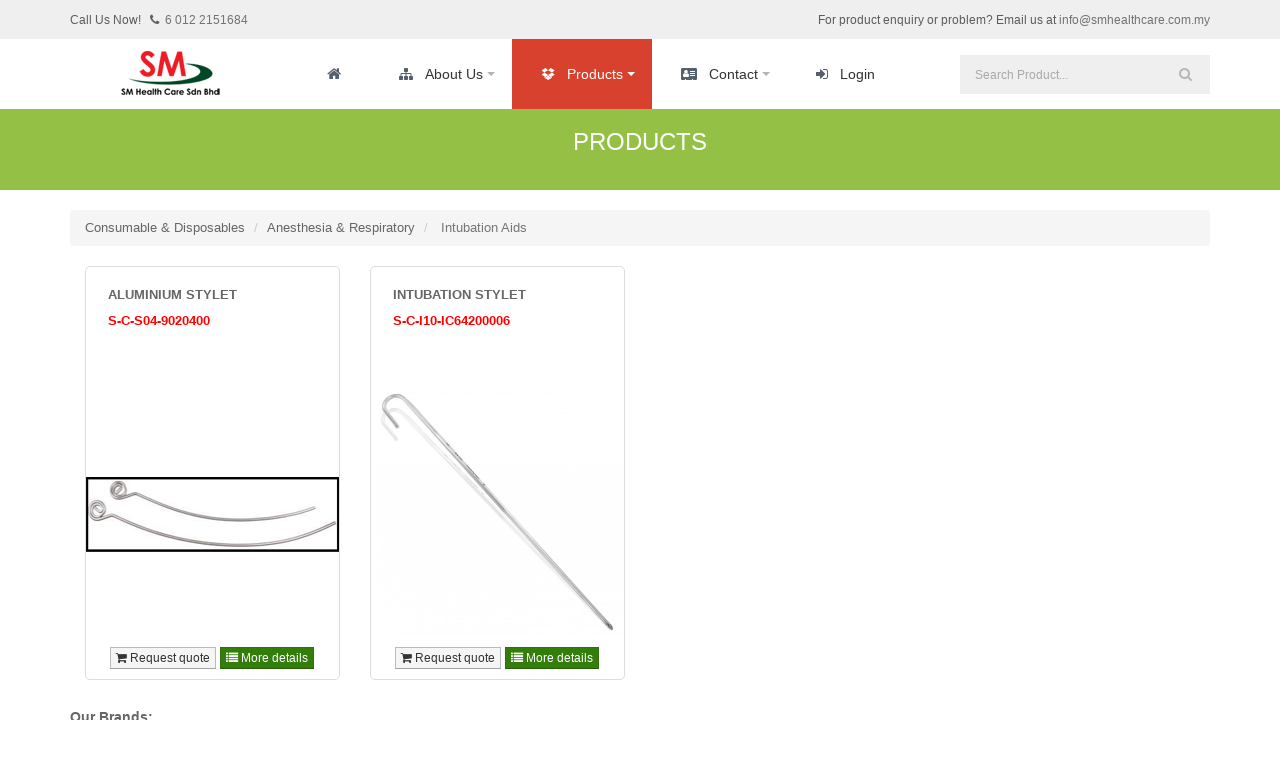

--- FILE ---
content_type: text/html; charset=UTF-8
request_url: https://smhealthcare.com.my/product.php?section=4&category=57&sub-category=138
body_size: 9972
content:
<!DOCTYPE html
	PUBLIC "-//W3C//DTD XHTML 1.0 Transitional//EN" "http://www.w3.org/TR/xhtml1/DTD/xhtml1-transitional.dtd">
<html xmlns="http://www.w3.org/1999/xhtml" xml:lang="en-gb" lang="en-gb" dir="ltr">

<head>
	<meta charset="utf-8">
	<title>Products | SM Health Care</title>
	<meta name="viewport" content="width=device-width, initial-scale=1.0" />
	<meta name="keywords" content="Sabah, Sabah Malaysia, Health, Care, Healthcare, Health Care, sm, store, medical supply, medical, supply, stoma, care, wound, mobility aids, stroke, wheelchair, walker, dressing, shoe, equipment, hospital, furniture,stair climber,
	Monitoring Device, ECG, AED & Defibrillator, Ultrasound, Medical Infusion, Instruments - Surgical Instrument, Instruments - Hospital Utensils, Ethicon, Laryngoscopes, Regulator & Flowmeter, Weighing Scale, Diagnostics, Pharmaceutical Refrigerator and Freezer, Respiratory Support , Laboratory Equipment, Office, Bed Accessories, Carts, Delivery Bed, Electric ICU/CCU Bed, Examination Table, Homecare Bed, Hydraulic Bed, Instruments Trolly, Manual Bed, Nusery Equipment, Patient Room, A&E Equipment, Miscellaneous Hospital Equipment, ADL, Evaluation, Exercise, Treatment Modalities, Splints & Supports, Pain Relief, Treatment Furniture, DME Mobility, Models & Charts, DME Bathroom, Hydrotherapy, Taping & Bandages, Children Rehab Equipment, Positioning, Snoezelan, Alcare, Modern Wound Dressings, Transparent Film Dressings, Non-Woven Adhesive Dressing, Sanitizer &amp; Wipes Solutions, Personal Protective Equipment/Apparel, Anesthesia & Respiratory, Procedural Sets, Gynaecology, Urology, Chemo Set, Diagnostics, Medical Accessories, Paper, Catheters &amp; Tubes, Compression Therapy, Ethicon, J&amp;J, Health & Beauty, Services, General Surgical, SM Services, Personal Care, HIMALAYA HEALTHCARE, HIMALAYA PERSONAL CARE, Buds, Drager, Medical Chair, AMS, STERIL MAX, X-RAY VIEWER-LED, Medical Waste Disposable, SanoSkin, Lead Rack, Doppler, Imaging, Dental, Pulse Oximeter, Electric Appliances, Surgical Equipment, Operating Table, Neonatal Care, Thermal Therapy, Respiratory Therapy,  Orthopedic, Eye, Compression Therapy, Operating Knives & Scalpels, Scissors, Plaster & Saws, Needle Holders, Suture Instruments, Sponge Holding Forceps, Thumb Dressing & Tissue Forceps, Splinter Forceps, Sinus & Dressing Forceps, Probes & Directors, Eyes Instruments, Ear Instruments, Nasal Instruments, Retractors, Thoracic & Lung Surgery, Intestinal Instruments, Obstetrics Instruments, Gall Bladder Instruments, Gyneocology Instruments, Sterilizer Instruments, Bedpans, Urinals & Irrigations, Instruments & Catheter Trays, Forcep's Jars & Tongue Depressors, Tablet Counting Dish & Graduated Measures, Kidney Dish, Bowl & Solution Bowls, Gallipots, Dressing Jars & Tumblers, Vomit Bowl & Spitting Mug, Pitchers & Coffee pots, Instrument Trays Deep & Shallow, Food Service Containers, Monitor, Accessories, Machine, Accessories, Access Surgery, Uterine & Pelvic Surgery, Surgical Stapling, Advanced Energy, Wound Closure, Ligation, Other Devices, Transport Trolley, Immobilizer, Surgical Equipment, Furniture, Medical Bags & Kits, Medical Accessories, Dynamometers, Pinch Gauges, Hand Evaluation Set, Work Hardening, Goniometers, Inclinometers, Monofilaments, Sensory Evaluation, Sensory Hammers & Tuning Forks, Calipers, Volume, Circumference & Breadth, Spirometer, Heartrate Watches, Pedometers & Timers, Body Fat Scale, Manipulation & Dexterity Tests, Mats, Bands, Tubing, Hand & Wrist, Pedal & Arms, Upper & Lower Body, Bikes & Treadmill, Balance, Pulleys & Range of Motion, Anatomical Models, Anatomical Charts, Paraffin Wax, Hot Therapy, Cold Therapy, Work Table, Toilet, Bathing, Peadiatric, Walker, Wheel Chairs, Wheel Chair Accessories, Portable Massage Tables, Treatment Tables, Treatment Stools & Lamps, Mirrors, Ambulation Training, Electrotherapy, Neuro Trac &amp; Avazzia, Electrodes & Gel, Cervical & Lumbar Traction Devices, Compression Therapy, Continuous Passive Motion, Aquatic Therapy, Splint Material, Splint Accessories, Ortho Upper, Ortho Lower, Ball, Weights & Racks, Assessment, Sensory, Motor Skills (Gross), Motor Skills (Fine), Ointment & Massage, Ball, Band & Tubing Accessories, Tractions, Educational Toys, Furnitures Classroom, Musics, Stair Climber, Apron, Cap, Mask, Gloves, Gown, Shoes, Film Roll, Film Dressing, Sterile Cotton Balls, Sterile Gauze Swab, Sterile Eye Pads, Debrisoft, Rosidal System, Setpack Toptex lite Laparotomy Swabs, Drapes, Other, Vliwazell Highly Absorbent Sterile, TG Tubular Bandage, Airways, Intubation Aids, Accessories, Respiratory Care, Transparent with Pad, Calcium Alginate, Hydrocolloid, Foam, Gels &amp; Cream, Hydofibre, Sterile Adhesive Dressing, Skins & Incontinence Care, One-Piece Ostomy System, Two-Piece Ostomy System, Procare Skin Barrier, Drainage Care System, Accessories, Adhesive Roll, Wound Drainage System, Ligation System, Honey , LMA, Teleflex - Respiratory, , , PHARMA, PURE HERBS, BABY RANGE, BODY CARE, HAIR CARE, ORAL CARE, SKIN CARE, WELLNESS, Neck Aids, Thoracic Supports, Mother Care Products, Lumbo Scral Orthosis / Back Supports, Upper Extremity Supports, Splints for Hands, Knee Braces and Supports, Ankle Supports, Compression Socks &amp; Stockings, Podiatry, BUDS CHERISHED ORGANICS, BUDS EVERYDAY ORGANICS, BUDS SOOTHING ORGANICS, BUDS FOR KIDS, BUDS ORALCARE ORGANICS, BUDS HOUSEHOLD ECO, Disposable Breathing Circuit, Catheter Mount, Filters and HME's, Reusable Breathing Circuit Set , NIV And Anesthesia Mask, Oxygen Therapy Accessories &amp; Cons, Consumables and Accessories, EZ CLEAN NON-STICK  ELECTROSURGICAL ELECTRODE, ELECTROSURGICAL PENCIL, MEGA SOFT PATIENT RETURN ELECTRODE, GENERATOR, ADVACRYL - Braided Coated Polyglactin 910, ADVACRYL PLUS - Antibacterial with Triclosan Braided Coated Polyglactin 910, ADVAMRYL - Monofilament Poliglecaprone 25, ADVACRYL RAPID - Fast Absorbing Polyglactin-910, ADVAPD - Monofilament Polydioxanone, ADVACAT -Purified Collagen, ADVALENE - Monofilament Polypropylene, ADVALON - Monofilament Polyamide, ADVABOND - Braided Coated Polyester, ADVASYL - Braided Silk, ADVAMESH - Polypropylene Mesh, ADVAWAX - BONE WAX, ADVACAT -CHROMIC, ADVACAT - PLAIN, Accessories, VET, Urgo, Silicone Gel Dressing, Super Absorbent Dressing, Lead Apron, Solution, Accessories, Pumps, ECG, ADVALOOP- GUT CHROMIC " />
	<meta name="description" content="We provide various medical products including Health Beauty products" />
		<!--Main Menu File-->
	<link href="https://fonts.googleapis.com/css?family=Noto+Serif:400,400italic,700|Open+Sans:300,400,600,700"
		rel="stylesheet">
	<!-- Global site tag (gtag.js) - Google Ads: 10786852225 -->
	<script async src="https://www.googletagmanager.com/gtag/js?id=AW-10786852225"></script>
	<script>
		window.dataLayer = window.dataLayer || [];

		function gtag() {
			dataLayer.push(arguments);
		}
		gtag('js', new Date());
		gtag('config', 'AW-10786852225');
	</script>
	<!-- Event snippet for Submit lead form conversion page In your html page, add the snippet and call gtag_report_conversion when someone clicks on the chosen link or button. -->
	<script>
		function gtag_report_conversion(url) {
			var callback = function() {
				if (typeof(url) != 'undefined') {
					window.location = url;
				}
			};
			gtag('event', 'conversion', {
				'send_to': 'AW-10786852225/Nx3KCMPI8OIDEIGbyZco',
				'event_callback': callback
			});
			return false;
		}
	</script>
	<link rel="stylesheet" href="https://use.fontawesome.com/releases/v5.7.2/css/all.css"
		integrity="sha384-fnmOCqbTlWIlj8LyTjo7mOUStjsKC4pOpQbqyi7RrhN7udi9RwhKkMHpvLbHG9Sr" crossorigin="anonymous">

	<link id="effect" rel="stylesheet" type="text/css" media="all" href="webslidemenu/dropdown-effects/fade-down.css" />
	<link rel="stylesheet" type="text/css" media="all" href="webslidemenu/webslidemenu.css" />
	<link id="theme" rel="stylesheet" type="text/css" media="all" href="webslidemenu/color-skins/white-red.css" />
	<!--Main Menu File-->
	<link rel="stylesheet" href="webslidemenu/demo.css" />
	<!--For Demo Only (Remove below css and Javascript) -->
	<!-- styles -->
	<link href="https://fonts.googleapis.com/css?family=Open+Sans:400italic,400,600,700" rel="stylesheet">
	<link href="assets/css/bootstrap.css" rel="stylesheet">
	<link href="assets/css/font-awesome.min.css" rel="stylesheet">
	<link href="assets/css/style.css" rel="stylesheet">
	<link href="assets/color/default.css" rel="stylesheet">
	<!-- fav and touch icons -->
	<link rel="shortcut icon" href="ico/favico.png" />
	<link rel="apple-touch-icon-precomposed" sizes="144x144" href="assets/ico/apple-touch-icon-144-precomposed.png">
	<link rel="apple-touch-icon-precomposed" sizes="114x114" href="assets/ico/apple-touch-icon-114-precomposed.png">
	<link rel="apple-touch-icon-precomposed" sizes="72x72" href="assets/ico/apple-touch-icon-72-precomposed.png">
	<link rel="apple-touch-icon-precomposed" href="assets/ico/apple-touch-icon-57-precomposed.png">
</head>

<body>
	<div class="container-fluid">
		<div class="row">
			<!-- Mobile Header -->
			<div class="wsmobileheader clearfix ">
				<a id="wsnavtoggle" class="wsanimated-arrow"><span></span></a>
				<span class="smllogo"><img src="img/logoSM.png" width="80" alt="" /></span>
				<a href="tel:+6 012 2151684" class="callusbtn"><i class="fa fa-phone" aria-hidden="true"></i></a>
			</div>
			<!-- Mobile Header -->
			<div class="headtoppart clearfix">
				<div class="headerwp clearfix">
					<div class="headertopleft">
						<div class="address clearfix">Call Us Now! <a href=""><i class="fa fa-phone"
									aria-hidden="true"></i>6 012 2151684</a></div>
					</div>
					<div class="headertopright">
						<div class="address clearfix">
							For
							product enquiry or problem? Email us at <a
								href="#">info@smhealthcare.com.my</a>						</div>
					</div>
					<!--<div class="headertopright">
						<a class="googleicon" title="Google" href="#"><i aria-hidden="true" class="fa fa-google"></i> <span class="mobiletext02">Google</span></a>
						<a class="linkedinicon" title="Linkedin" href="#"><i aria-hidden="true" class="fa fa-linkedin"></i> <span class="mobiletext02">Linkedin</span></a>
						<a class="twittericon" title="Twitter" href="#"><i aria-hidden="true" class="fa fa-twitter"></i> <span class="mobiletext02">Twitter</span></a>
						<a class="facebookicon" title="Facebook" href="#"><i aria-hidden="true" class="fa fa-facebook"></i> <span class="mobiletext02">Facebook</span></a>
					</div>-->
				</div>
			</div>
			<div class="wsmainfull clearfix">
				<div class="wsmainwp clearfix">
					<div class="desktoplogo"><a href="#"><img src="img/logoSM.png" alt=""></a></div>
					<!--Main Menu HTML Code-->
					<nav class="wsmenu clearfix">
						<ul class="wsmenu-list">
							<li aria-haspopup="true" class="rightmenu">
								<form class="topmenusearch" action="product.php" method="post">
									<input placeholder="Search Product..." name="search"
										value="" />
									<button class="btnstyle"><i class="searchicon fa fa-search"
											aria-hidden="true"></i></button>
								</form>
							</li>
							<li aria-haspopup="true"><a href="index.php"
									class=" menuhomeicon"><i
										class="fa fa-home"></i><span class="hometext">&nbsp;&nbsp;Home</span></a></li>
							<li aria-haspopup="true"><a href="#"
									class=" menuhomeicon"><i
										class="fa fa-sitemap"></i>About Us <span class="wsarrow"></span></a>
								<ul class="sub-menu">
																		<li aria-haspopup="true"><a
											href="about.php?content-id=10"><i
												class="fa fa-angle-right"></i>About Us</a>
																			<li aria-haspopup="true"><a
											href="about.php?content-id=12"><i
												class="fa fa-angle-right"></i>Achievement &amp; Certificate</a>
																		</ul>
							</li>
							<li aria-haspopup="true"><a href="#"
									class="active menuhomeicon"><i
										class="fa fa-dropbox"></i>Products <span class="wsarrow"></span></a>
								<ul class="sub-menu">
																		<li aria-haspopup="true"><a href="#"><i
												class="fa fa-angle-right"></i>Hospital Equipment</a>
										<ul class="sub-menu">
																																	<li aria-haspopup="true"><a
													href="product.php?section=1&category=108"><i
														class="fa fa-angle-right"></i> Orthopedic</a>
											</li>
																						</li>
																																	<li aria-haspopup="true"><a href="#"><i
														class="fa fa-angle-right"></i>AED & Defibrillator</a>
												<ul class="sub-menu">
																										<li aria-haspopup="true"><a
															href="product.php?section=1&category=3&sub-category=35"><i
																class="fa fa-angle-right"></i>Machine</a>
													</li>
																										<li aria-haspopup="true"><a
															href="product.php?section=1&category=3&sub-category=36"><i
																class="fa fa-angle-right"></i>Accessories</a>
													</li>
																									</ul>
																							</li>
																																	<li aria-haspopup="true"><a
													href="product.php?section=1&category=110"><i
														class="fa fa-angle-right"></i>Compression Therapy</a>
											</li>
																						</li>
																																	<li aria-haspopup="true"><a
													href="product.php?section=1&category=97"><i
														class="fa fa-angle-right"></i>Dental</a>
											</li>
																						</li>
																																	<li aria-haspopup="true"><a
													href="product.php?section=1&category=15"><i
														class="fa fa-angle-right"></i>Diagnostics</a>
											</li>
																						</li>
																																	<li aria-haspopup="true"><a
													href="product.php?section=1&category=95"><i
														class="fa fa-angle-right"></i>Doppler</a>
											</li>
																						</li>
																																	<li aria-haspopup="true"><a href="#"><i
														class="fa fa-angle-right"></i>ECG</a>
												<ul class="sub-menu">
																										<li aria-haspopup="true"><a
															href="product.php?section=1&category=2&sub-category=247"><i
																class="fa fa-angle-right"></i>Accessories</a>
													</li>
																										<li aria-haspopup="true"><a
															href="product.php?section=1&category=2&sub-category=249"><i
																class="fa fa-angle-right"></i>ECG</a>
													</li>
																									</ul>
																							</li>
																																	<li aria-haspopup="true"><a
													href="product.php?section=1&category=100"><i
														class="fa fa-angle-right"></i>Electric Appliances</a>
											</li>
																						</li>
																																	<li aria-haspopup="true"><a href="#"><i
														class="fa fa-angle-right"></i>Ethicon</a>
												<ul class="sub-menu">
																										<li aria-haspopup="true"><a
															href="product.php?section=1&category=11&sub-category=37"><i
																class="fa fa-angle-right"></i>Access Surgery</a>
													</li>
																										<li aria-haspopup="true"><a
															href="product.php?section=1&category=11&sub-category=38"><i
																class="fa fa-angle-right"></i>Uterine & Pelvic Surgery</a>
													</li>
																										<li aria-haspopup="true"><a
															href="product.php?section=1&category=11&sub-category=39"><i
																class="fa fa-angle-right"></i>Surgical Stapling</a>
													</li>
																										<li aria-haspopup="true"><a
															href="product.php?section=1&category=11&sub-category=40"><i
																class="fa fa-angle-right"></i>Advanced Energy</a>
													</li>
																										<li aria-haspopup="true"><a
															href="product.php?section=1&category=11&sub-category=41"><i
																class="fa fa-angle-right"></i>Wound Closure</a>
													</li>
																										<li aria-haspopup="true"><a
															href="product.php?section=1&category=11&sub-category=43"><i
																class="fa fa-angle-right"></i>Ligation</a>
													</li>
																										<li aria-haspopup="true"><a
															href="product.php?section=1&category=11&sub-category=44"><i
																class="fa fa-angle-right"></i>Other Devices</a>
													</li>
																										<li aria-haspopup="true"><a
															href="product.php?section=1&category=11&sub-category=222"><i
																class="fa fa-angle-right"></i>GENERATOR</a>
													</li>
																									</ul>
																							</li>
																																	<li aria-haspopup="true"><a
													href="product.php?section=1&category=109"><i
														class="fa fa-angle-right"></i>Eye</a>
											</li>
																						</li>
																																	<li aria-haspopup="true"><a
													href="product.php?section=1&category=96"><i
														class="fa fa-angle-right"></i>Imaging</a>
											</li>
																						</li>
																																	<li aria-haspopup="true"><a href="#"><i
														class="fa fa-angle-right"></i>Instruments - Hospital Utensils</a>
												<ul class="sub-menu">
																										<li aria-haspopup="true"><a
															href="product.php?section=1&category=10&sub-category=21"><i
																class="fa fa-angle-right"></i>Bedpans, Urinals & Irrigations</a>
													</li>
																										<li aria-haspopup="true"><a
															href="product.php?section=1&category=10&sub-category=22"><i
																class="fa fa-angle-right"></i>Instruments & Catheter Trays</a>
													</li>
																										<li aria-haspopup="true"><a
															href="product.php?section=1&category=10&sub-category=23"><i
																class="fa fa-angle-right"></i>Forcep's Jars & Tongue Depressors</a>
													</li>
																										<li aria-haspopup="true"><a
															href="product.php?section=1&category=10&sub-category=24"><i
																class="fa fa-angle-right"></i>Tablet Counting Dish & Graduated Measures</a>
													</li>
																										<li aria-haspopup="true"><a
															href="product.php?section=1&category=10&sub-category=25"><i
																class="fa fa-angle-right"></i>Kidney Dish, Bowl & Solution Bowls</a>
													</li>
																										<li aria-haspopup="true"><a
															href="product.php?section=1&category=10&sub-category=26"><i
																class="fa fa-angle-right"></i>Gallipots, Dressing Jars & Tumblers</a>
													</li>
																										<li aria-haspopup="true"><a
															href="product.php?section=1&category=10&sub-category=27"><i
																class="fa fa-angle-right"></i>Vomit Bowl & Spitting Mug</a>
													</li>
																										<li aria-haspopup="true"><a
															href="product.php?section=1&category=10&sub-category=28"><i
																class="fa fa-angle-right"></i>Pitchers & Coffee pots</a>
													</li>
																										<li aria-haspopup="true"><a
															href="product.php?section=1&category=10&sub-category=29"><i
																class="fa fa-angle-right"></i>Instrument Trays Deep & Shallow</a>
													</li>
																										<li aria-haspopup="true"><a
															href="product.php?section=1&category=10&sub-category=30"><i
																class="fa fa-angle-right"></i>Food Service Containers</a>
													</li>
																									</ul>
																							</li>
																																	<li aria-haspopup="true"><a href="#"><i
														class="fa fa-angle-right"></i>Instruments - Surgical Instrument</a>
												<ul class="sub-menu">
																										<li aria-haspopup="true"><a
															href="product.php?section=1&category=9&sub-category=1"><i
																class="fa fa-angle-right"></i>Operating Knives & Scalpels</a>
													</li>
																										<li aria-haspopup="true"><a
															href="product.php?section=1&category=9&sub-category=2"><i
																class="fa fa-angle-right"></i>Scissors</a>
													</li>
																										<li aria-haspopup="true"><a
															href="product.php?section=1&category=9&sub-category=3"><i
																class="fa fa-angle-right"></i>Plaster & Saws</a>
													</li>
																										<li aria-haspopup="true"><a
															href="product.php?section=1&category=9&sub-category=4"><i
																class="fa fa-angle-right"></i>Needle Holders</a>
													</li>
																										<li aria-haspopup="true"><a
															href="product.php?section=1&category=9&sub-category=5"><i
																class="fa fa-angle-right"></i>Suture Instruments</a>
													</li>
																										<li aria-haspopup="true"><a
															href="product.php?section=1&category=9&sub-category=6"><i
																class="fa fa-angle-right"></i>Sponge Holding Forceps</a>
													</li>
																										<li aria-haspopup="true"><a
															href="product.php?section=1&category=9&sub-category=7"><i
																class="fa fa-angle-right"></i>Thumb Dressing & Tissue Forceps</a>
													</li>
																										<li aria-haspopup="true"><a
															href="product.php?section=1&category=9&sub-category=8"><i
																class="fa fa-angle-right"></i>Splinter Forceps</a>
													</li>
																										<li aria-haspopup="true"><a
															href="product.php?section=1&category=9&sub-category=9"><i
																class="fa fa-angle-right"></i>Sinus & Dressing Forceps</a>
													</li>
																										<li aria-haspopup="true"><a
															href="product.php?section=1&category=9&sub-category=10"><i
																class="fa fa-angle-right"></i>Probes & Directors</a>
													</li>
																										<li aria-haspopup="true"><a
															href="product.php?section=1&category=9&sub-category=11"><i
																class="fa fa-angle-right"></i>Eyes Instruments</a>
													</li>
																										<li aria-haspopup="true"><a
															href="product.php?section=1&category=9&sub-category=12"><i
																class="fa fa-angle-right"></i>Ear Instruments</a>
													</li>
																										<li aria-haspopup="true"><a
															href="product.php?section=1&category=9&sub-category=13"><i
																class="fa fa-angle-right"></i>Nasal Instruments</a>
													</li>
																										<li aria-haspopup="true"><a
															href="product.php?section=1&category=9&sub-category=14"><i
																class="fa fa-angle-right"></i>Retractors</a>
													</li>
																										<li aria-haspopup="true"><a
															href="product.php?section=1&category=9&sub-category=15"><i
																class="fa fa-angle-right"></i>Thoracic & Lung Surgery</a>
													</li>
																										<li aria-haspopup="true"><a
															href="product.php?section=1&category=9&sub-category=16"><i
																class="fa fa-angle-right"></i>Intestinal Instruments</a>
													</li>
																										<li aria-haspopup="true"><a
															href="product.php?section=1&category=9&sub-category=17"><i
																class="fa fa-angle-right"></i>Obstetrics Instruments</a>
													</li>
																										<li aria-haspopup="true"><a
															href="product.php?section=1&category=9&sub-category=18"><i
																class="fa fa-angle-right"></i>Gall Bladder Instruments</a>
													</li>
																										<li aria-haspopup="true"><a
															href="product.php?section=1&category=9&sub-category=19"><i
																class="fa fa-angle-right"></i>Gyneocology Instruments</a>
													</li>
																										<li aria-haspopup="true"><a
															href="product.php?section=1&category=9&sub-category=20"><i
																class="fa fa-angle-right"></i>Sterilizer Instruments</a>
													</li>
																									</ul>
																							</li>
																																	<li aria-haspopup="true"><a
													href="product.php?section=1&category=18"><i
														class="fa fa-angle-right"></i>Laboratory Equipment</a>
											</li>
																						</li>
																																	<li aria-haspopup="true"><a
													href="product.php?section=1&category=12"><i
														class="fa fa-angle-right"></i>Laryngoscopes</a>
											</li>
																						</li>
																																	<li aria-haspopup="true"><a href="#"><i
														class="fa fa-angle-right"></i>Medical Infusion</a>
												<ul class="sub-menu">
																										<li aria-haspopup="true"><a
															href="product.php?section=1&category=5&sub-category=237"><i
																class="fa fa-angle-right"></i>Accessories</a>
													</li>
																										<li aria-haspopup="true"><a
															href="product.php?section=1&category=5&sub-category=248"><i
																class="fa fa-angle-right"></i>Pumps</a>
													</li>
																									</ul>
																							</li>
																																	<li aria-haspopup="true"><a href="#"><i
														class="fa fa-angle-right"></i>Monitoring Device</a>
												<ul class="sub-menu">
																										<li aria-haspopup="true"><a
															href="product.php?section=1&category=1&sub-category=31"><i
																class="fa fa-angle-right"></i>Monitor</a>
													</li>
																										<li aria-haspopup="true"><a
															href="product.php?section=1&category=1&sub-category=32"><i
																class="fa fa-angle-right"></i>Accessories</a>
													</li>
																									</ul>
																							</li>
																																	<li aria-haspopup="true"><a
													href="product.php?section=1&category=104"><i
														class="fa fa-angle-right"></i>Neonatal Care</a>
											</li>
																						</li>
																																	<li aria-haspopup="true"><a
													href="product.php?section=1&category=19"><i
														class="fa fa-angle-right"></i>Office</a>
											</li>
																						</li>
																																	<li aria-haspopup="true"><a
													href="product.php?section=1&category=16"><i
														class="fa fa-angle-right"></i>Pharmaceutical Refrigerator and Freezer</a>
											</li>
																						</li>
																																	<li aria-haspopup="true"><a
													href="product.php?section=1&category=98"><i
														class="fa fa-angle-right"></i>Pulse Oximeter</a>
											</li>
																						</li>
																																	<li aria-haspopup="true"><a
													href="product.php?section=1&category=13"><i
														class="fa fa-angle-right"></i>Regulator & Flowmeter</a>
											</li>
																						</li>
																																	<li aria-haspopup="true"><a
													href="product.php?section=1&category=17"><i
														class="fa fa-angle-right"></i>Respiratory Support </a>
											</li>
																						</li>
																																	<li aria-haspopup="true"><a
													href="product.php?section=1&category=106"><i
														class="fa fa-angle-right"></i>Respiratory Therapy</a>
											</li>
																						</li>
																																	<li aria-haspopup="true"><a
													href="product.php?section=1&category=101"><i
														class="fa fa-angle-right"></i>Surgical Equipment</a>
											</li>
																						</li>
																																	<li aria-haspopup="true"><a
													href="product.php?section=1&category=105"><i
														class="fa fa-angle-right"></i>Thermal Therapy</a>
											</li>
																						</li>
																																	<li aria-haspopup="true"><a
													href="product.php?section=1&category=4"><i
														class="fa fa-angle-right"></i>Ultrasound</a>
											</li>
																						</li>
																																	<li aria-haspopup="true"><a
													href="product.php?section=1&category=14"><i
														class="fa fa-angle-right"></i>Weighing Scale</a>
											</li>
																						</li>
																					</ul>
									</li>
																											<li aria-haspopup="true"><a href="#"><i
												class="fa fa-angle-right"></i>Hospital Furniture</a>
										<ul class="sub-menu">
																																	<li aria-haspopup="true"><a href="#"><i
														class="fa fa-angle-right"></i>A&E Equipment</a>
												<ul class="sub-menu">
																										<li aria-haspopup="true"><a
															href="product.php?section=2&category=31&sub-category=45"><i
																class="fa fa-angle-right"></i>Transport Trolley</a>
													</li>
																										<li aria-haspopup="true"><a
															href="product.php?section=2&category=31&sub-category=46"><i
																class="fa fa-angle-right"></i>Immobilizer</a>
													</li>
																									</ul>
																							</li>
																																	<li aria-haspopup="true"><a
													href="product.php?section=2&category=20"><i
														class="fa fa-angle-right"></i>Bed Accessories</a>
											</li>
																						</li>
																																	<li aria-haspopup="true"><a
													href="product.php?section=2&category=21"><i
														class="fa fa-angle-right"></i>Carts</a>
											</li>
																						</li>
																																	<li aria-haspopup="true"><a
													href="product.php?section=2&category=22"><i
														class="fa fa-angle-right"></i>Delivery Bed</a>
											</li>
																						</li>
																																	<li aria-haspopup="true"><a
													href="product.php?section=2&category=23"><i
														class="fa fa-angle-right"></i>Electric ICU/CCU Bed</a>
											</li>
																						</li>
																																	<li aria-haspopup="true"><a
													href="product.php?section=2&category=24"><i
														class="fa fa-angle-right"></i>Examination Table</a>
											</li>
																						</li>
																																	<li aria-haspopup="true"><a
													href="product.php?section=2&category=25"><i
														class="fa fa-angle-right"></i>Homecare Bed</a>
											</li>
																						</li>
																																	<li aria-haspopup="true"><a
													href="product.php?section=2&category=26"><i
														class="fa fa-angle-right"></i>Hydraulic Bed</a>
											</li>
																						</li>
																																	<li aria-haspopup="true"><a
													href="product.php?section=2&category=27"><i
														class="fa fa-angle-right"></i>Instruments Trolly</a>
											</li>
																						</li>
																																	<li aria-haspopup="true"><a
													href="product.php?section=2&category=94"><i
														class="fa fa-angle-right"></i>Lead Rack</a>
											</li>
																						</li>
																																	<li aria-haspopup="true"><a
													href="product.php?section=2&category=28"><i
														class="fa fa-angle-right"></i>Manual Bed</a>
											</li>
																						</li>
																																	<li aria-haspopup="true"><a
													href="product.php?section=2&category=86"><i
														class="fa fa-angle-right"></i>Medical Chair</a>
											</li>
																						</li>
																																	<li aria-haspopup="true"><a
													href="product.php?section=2&category=90"><i
														class="fa fa-angle-right"></i>Medical Waste Disposable</a>
											</li>
																						</li>
																																	<li aria-haspopup="true"><a href="#"><i
														class="fa fa-angle-right"></i>Miscellaneous Hospital Equipment</a>
												<ul class="sub-menu">
																										<li aria-haspopup="true"><a
															href="product.php?section=2&category=32&sub-category=47"><i
																class="fa fa-angle-right"></i>Surgical Equipment</a>
													</li>
																										<li aria-haspopup="true"><a
															href="product.php?section=2&category=32&sub-category=48"><i
																class="fa fa-angle-right"></i>Furniture</a>
													</li>
																										<li aria-haspopup="true"><a
															href="product.php?section=2&category=32&sub-category=49"><i
																class="fa fa-angle-right"></i>Medical Bags & Kits</a>
													</li>
																										<li aria-haspopup="true"><a
															href="product.php?section=2&category=32&sub-category=50"><i
																class="fa fa-angle-right"></i>Medical Accessories</a>
													</li>
																									</ul>
																							</li>
																																	<li aria-haspopup="true"><a
													href="product.php?section=2&category=29"><i
														class="fa fa-angle-right"></i>Nusery Equipment</a>
											</li>
																						</li>
																																	<li aria-haspopup="true"><a
													href="product.php?section=2&category=103"><i
														class="fa fa-angle-right"></i>Operating Table</a>
											</li>
																						</li>
																																	<li aria-haspopup="true"><a
													href="product.php?section=2&category=30"><i
														class="fa fa-angle-right"></i>Patient Room</a>
											</li>
																						</li>
																																	<li aria-haspopup="true"><a
													href="product.php?section=2&category=88"><i
														class="fa fa-angle-right"></i>STERIL MAX</a>
											</li>
																						</li>
																																	<li aria-haspopup="true"><a
													href="product.php?section=2&category=89"><i
														class="fa fa-angle-right"></i>X-RAY VIEWER-LED</a>
											</li>
																						</li>
																					</ul>
									</li>
																											<li aria-haspopup="true"><a href="#"><i
												class="fa fa-angle-right"></i>Rehabilitation</a>
										<ul class="sub-menu">
																																	<li aria-haspopup="true"><a
													href="product.php?section=3&category=33"><i
														class="fa fa-angle-right"></i>ADL</a>
											</li>
																						</li>
																																	<li aria-haspopup="true"><a href="#"><i
														class="fa fa-angle-right"></i>Children Rehab Equipment</a>
												<ul class="sub-menu">
																										<li aria-haspopup="true"><a
															href="product.php?section=3&category=45&sub-category=113"><i
																class="fa fa-angle-right"></i>Educational Toys</a>
													</li>
																										<li aria-haspopup="true"><a
															href="product.php?section=3&category=45&sub-category=114"><i
																class="fa fa-angle-right"></i>Furnitures Classroom</a>
													</li>
																										<li aria-haspopup="true"><a
															href="product.php?section=3&category=45&sub-category=115"><i
																class="fa fa-angle-right"></i>Musics</a>
													</li>
																									</ul>
																							</li>
																																	<li aria-haspopup="true"><a href="#"><i
														class="fa fa-angle-right"></i>DME Bathroom</a>
												<ul class="sub-menu">
																										<li aria-haspopup="true"><a
															href="product.php?section=3&category=42&sub-category=81"><i
																class="fa fa-angle-right"></i>Toilet</a>
													</li>
																										<li aria-haspopup="true"><a
															href="product.php?section=3&category=42&sub-category=82"><i
																class="fa fa-angle-right"></i>Bathing</a>
													</li>
																									</ul>
																							</li>
																																	<li aria-haspopup="true"><a href="#"><i
														class="fa fa-angle-right"></i>DME Mobility</a>
												<ul class="sub-menu">
																										<li aria-haspopup="true"><a
															href="product.php?section=3&category=40&sub-category=83"><i
																class="fa fa-angle-right"></i>Peadiatric</a>
													</li>
																										<li aria-haspopup="true"><a
															href="product.php?section=3&category=40&sub-category=84"><i
																class="fa fa-angle-right"></i>Walker</a>
													</li>
																										<li aria-haspopup="true"><a
															href="product.php?section=3&category=40&sub-category=85"><i
																class="fa fa-angle-right"></i>Wheel Chairs</a>
													</li>
																										<li aria-haspopup="true"><a
															href="product.php?section=3&category=40&sub-category=86"><i
																class="fa fa-angle-right"></i>Wheel Chair Accessories</a>
													</li>
																										<li aria-haspopup="true"><a
															href="product.php?section=3&category=40&sub-category=91"><i
																class="fa fa-angle-right"></i>Ambulation Training</a>
													</li>
																										<li aria-haspopup="true"><a
															href="product.php?section=3&category=40&sub-category=116"><i
																class="fa fa-angle-right"></i>Stair Climber</a>
													</li>
																									</ul>
																							</li>
																																	<li aria-haspopup="true"><a href="#"><i
														class="fa fa-angle-right"></i>Evaluation</a>
												<ul class="sub-menu">
																										<li aria-haspopup="true"><a
															href="product.php?section=3&category=34&sub-category=51"><i
																class="fa fa-angle-right"></i>Dynamometers</a>
													</li>
																										<li aria-haspopup="true"><a
															href="product.php?section=3&category=34&sub-category=52"><i
																class="fa fa-angle-right"></i>Pinch Gauges</a>
													</li>
																										<li aria-haspopup="true"><a
															href="product.php?section=3&category=34&sub-category=53"><i
																class="fa fa-angle-right"></i>Hand Evaluation Set</a>
													</li>
																										<li aria-haspopup="true"><a
															href="product.php?section=3&category=34&sub-category=54"><i
																class="fa fa-angle-right"></i>Work Hardening</a>
													</li>
																										<li aria-haspopup="true"><a
															href="product.php?section=3&category=34&sub-category=55"><i
																class="fa fa-angle-right"></i>Goniometers</a>
													</li>
																										<li aria-haspopup="true"><a
															href="product.php?section=3&category=34&sub-category=56"><i
																class="fa fa-angle-right"></i>Inclinometers</a>
													</li>
																										<li aria-haspopup="true"><a
															href="product.php?section=3&category=34&sub-category=57"><i
																class="fa fa-angle-right"></i>Monofilaments</a>
													</li>
																										<li aria-haspopup="true"><a
															href="product.php?section=3&category=34&sub-category=58"><i
																class="fa fa-angle-right"></i>Sensory Evaluation</a>
													</li>
																										<li aria-haspopup="true"><a
															href="product.php?section=3&category=34&sub-category=59"><i
																class="fa fa-angle-right"></i>Sensory Hammers & Tuning Forks</a>
													</li>
																										<li aria-haspopup="true"><a
															href="product.php?section=3&category=34&sub-category=60"><i
																class="fa fa-angle-right"></i>Calipers</a>
													</li>
																										<li aria-haspopup="true"><a
															href="product.php?section=3&category=34&sub-category=61"><i
																class="fa fa-angle-right"></i>Volume, Circumference & Breadth</a>
													</li>
																										<li aria-haspopup="true"><a
															href="product.php?section=3&category=34&sub-category=62"><i
																class="fa fa-angle-right"></i>Spirometer</a>
													</li>
																										<li aria-haspopup="true"><a
															href="product.php?section=3&category=34&sub-category=63"><i
																class="fa fa-angle-right"></i>Heartrate Watches, Pedometers & Timers</a>
													</li>
																										<li aria-haspopup="true"><a
															href="product.php?section=3&category=34&sub-category=64"><i
																class="fa fa-angle-right"></i>Body Fat Scale</a>
													</li>
																										<li aria-haspopup="true"><a
															href="product.php?section=3&category=34&sub-category=65"><i
																class="fa fa-angle-right"></i>Manipulation & Dexterity Tests</a>
													</li>
																										<li aria-haspopup="true"><a
															href="product.php?section=3&category=34&sub-category=105"><i
																class="fa fa-angle-right"></i>Assessment</a>
													</li>
																									</ul>
																							</li>
																																	<li aria-haspopup="true"><a href="#"><i
														class="fa fa-angle-right"></i>Exercise</a>
												<ul class="sub-menu">
																										<li aria-haspopup="true"><a
															href="product.php?section=3&category=35&sub-category=66"><i
																class="fa fa-angle-right"></i>Mats</a>
													</li>
																										<li aria-haspopup="true"><a
															href="product.php?section=3&category=35&sub-category=67"><i
																class="fa fa-angle-right"></i>Bands</a>
													</li>
																										<li aria-haspopup="true"><a
															href="product.php?section=3&category=35&sub-category=68"><i
																class="fa fa-angle-right"></i>Tubing</a>
													</li>
																										<li aria-haspopup="true"><a
															href="product.php?section=3&category=35&sub-category=69"><i
																class="fa fa-angle-right"></i>Hand & Wrist</a>
													</li>
																										<li aria-haspopup="true"><a
															href="product.php?section=3&category=35&sub-category=70"><i
																class="fa fa-angle-right"></i>Pedal & Arms</a>
													</li>
																										<li aria-haspopup="true"><a
															href="product.php?section=3&category=35&sub-category=71"><i
																class="fa fa-angle-right"></i>Upper & Lower Body</a>
													</li>
																										<li aria-haspopup="true"><a
															href="product.php?section=3&category=35&sub-category=72"><i
																class="fa fa-angle-right"></i>Bikes & Treadmill</a>
													</li>
																										<li aria-haspopup="true"><a
															href="product.php?section=3&category=35&sub-category=73"><i
																class="fa fa-angle-right"></i>Balance</a>
													</li>
																										<li aria-haspopup="true"><a
															href="product.php?section=3&category=35&sub-category=74"><i
																class="fa fa-angle-right"></i>Pulleys & Range of Motion</a>
													</li>
																										<li aria-haspopup="true"><a
															href="product.php?section=3&category=35&sub-category=103"><i
																class="fa fa-angle-right"></i>Ball</a>
													</li>
																										<li aria-haspopup="true"><a
															href="product.php?section=3&category=35&sub-category=104"><i
																class="fa fa-angle-right"></i>Weights & Racks</a>
													</li>
																										<li aria-haspopup="true"><a
															href="product.php?section=3&category=35&sub-category=106"><i
																class="fa fa-angle-right"></i>Sensory</a>
													</li>
																										<li aria-haspopup="true"><a
															href="product.php?section=3&category=35&sub-category=107"><i
																class="fa fa-angle-right"></i>Motor Skills (Gross)</a>
													</li>
																										<li aria-haspopup="true"><a
															href="product.php?section=3&category=35&sub-category=108"><i
																class="fa fa-angle-right"></i>Motor Skills (Fine)</a>
													</li>
																										<li aria-haspopup="true"><a
															href="product.php?section=3&category=35&sub-category=110"><i
																class="fa fa-angle-right"></i>Ball, Band & Tubing Accessories</a>
													</li>
																									</ul>
																							</li>
																																	<li aria-haspopup="true"><a href="#"><i
														class="fa fa-angle-right"></i>Hydrotherapy</a>
												<ul class="sub-menu">
																										<li aria-haspopup="true"><a
															href="product.php?section=3&category=43&sub-category=98"><i
																class="fa fa-angle-right"></i>Aquatic Therapy</a>
													</li>
																									</ul>
																							</li>
																																	<li aria-haspopup="true"><a href="#"><i
														class="fa fa-angle-right"></i>Models & Charts</a>
												<ul class="sub-menu">
																										<li aria-haspopup="true"><a
															href="product.php?section=3&category=41&sub-category=75"><i
																class="fa fa-angle-right"></i>Anatomical Models</a>
													</li>
																										<li aria-haspopup="true"><a
															href="product.php?section=3&category=41&sub-category=76"><i
																class="fa fa-angle-right"></i>Anatomical Charts</a>
													</li>
																									</ul>
																							</li>
																																	<li aria-haspopup="true"><a href="#"><i
														class="fa fa-angle-right"></i>Pain Relief</a>
												<ul class="sub-menu">
																										<li aria-haspopup="true"><a
															href="product.php?section=3&category=38&sub-category=77"><i
																class="fa fa-angle-right"></i>Paraffin Wax</a>
													</li>
																										<li aria-haspopup="true"><a
															href="product.php?section=3&category=38&sub-category=78"><i
																class="fa fa-angle-right"></i>Hot Therapy</a>
													</li>
																										<li aria-haspopup="true"><a
															href="product.php?section=3&category=38&sub-category=79"><i
																class="fa fa-angle-right"></i>Cold Therapy</a>
													</li>
																										<li aria-haspopup="true"><a
															href="product.php?section=3&category=38&sub-category=109"><i
																class="fa fa-angle-right"></i>Ointment & Massage</a>
													</li>
																									</ul>
																							</li>
																																	<li aria-haspopup="true"><a
													href="product.php?section=3&category=46"><i
														class="fa fa-angle-right"></i>Positioning</a>
											</li>
																						</li>
																																	<li aria-haspopup="true"><a
													href="product.php?section=3&category=75"><i
														class="fa fa-angle-right"></i>Services</a>
											</li>
																						</li>
																																	<li aria-haspopup="true"><a
													href="product.php?section=3&category=47"><i
														class="fa fa-angle-right"></i>Snoezelan</a>
											</li>
																						</li>
																																	<li aria-haspopup="true"><a href="#"><i
														class="fa fa-angle-right"></i>Splints & Supports</a>
												<ul class="sub-menu">
																										<li aria-haspopup="true"><a
															href="product.php?section=3&category=37&sub-category=99"><i
																class="fa fa-angle-right"></i>Splint Material</a>
													</li>
																										<li aria-haspopup="true"><a
															href="product.php?section=3&category=37&sub-category=100"><i
																class="fa fa-angle-right"></i>Splint Accessories</a>
													</li>
																										<li aria-haspopup="true"><a
															href="product.php?section=3&category=37&sub-category=101"><i
																class="fa fa-angle-right"></i>Ortho Upper</a>
													</li>
																										<li aria-haspopup="true"><a
															href="product.php?section=3&category=37&sub-category=102"><i
																class="fa fa-angle-right"></i>Ortho Lower</a>
													</li>
																										<li aria-haspopup="true"><a
															href="product.php?section=3&category=37&sub-category=195"><i
																class="fa fa-angle-right"></i>Neck Aids</a>
													</li>
																										<li aria-haspopup="true"><a
															href="product.php?section=3&category=37&sub-category=196"><i
																class="fa fa-angle-right"></i>Thoracic Supports</a>
													</li>
																										<li aria-haspopup="true"><a
															href="product.php?section=3&category=37&sub-category=197"><i
																class="fa fa-angle-right"></i>Mother Care Products</a>
													</li>
																										<li aria-haspopup="true"><a
															href="product.php?section=3&category=37&sub-category=198"><i
																class="fa fa-angle-right"></i>Lumbo Scral Orthosis / Back Supports</a>
													</li>
																										<li aria-haspopup="true"><a
															href="product.php?section=3&category=37&sub-category=199"><i
																class="fa fa-angle-right"></i>Upper Extremity Supports</a>
													</li>
																										<li aria-haspopup="true"><a
															href="product.php?section=3&category=37&sub-category=200"><i
																class="fa fa-angle-right"></i>Splints for Hands</a>
													</li>
																										<li aria-haspopup="true"><a
															href="product.php?section=3&category=37&sub-category=201"><i
																class="fa fa-angle-right"></i>Knee Braces and Supports</a>
													</li>
																										<li aria-haspopup="true"><a
															href="product.php?section=3&category=37&sub-category=202"><i
																class="fa fa-angle-right"></i>Ankle Supports</a>
													</li>
																										<li aria-haspopup="true"><a
															href="product.php?section=3&category=37&sub-category=203"><i
																class="fa fa-angle-right"></i>Compression Socks &amp; Stockings</a>
													</li>
																										<li aria-haspopup="true"><a
															href="product.php?section=3&category=37&sub-category=204"><i
																class="fa fa-angle-right"></i>Podiatry</a>
													</li>
																									</ul>
																							</li>
																																	<li aria-haspopup="true"><a
													href="product.php?section=3&category=44"><i
														class="fa fa-angle-right"></i>Taping & Bandages</a>
											</li>
																						</li>
																																	<li aria-haspopup="true"><a href="#"><i
														class="fa fa-angle-right"></i>Treatment Furniture</a>
												<ul class="sub-menu">
																										<li aria-haspopup="true"><a
															href="product.php?section=3&category=39&sub-category=80"><i
																class="fa fa-angle-right"></i>Work Table</a>
													</li>
																										<li aria-haspopup="true"><a
															href="product.php?section=3&category=39&sub-category=87"><i
																class="fa fa-angle-right"></i>Portable Massage Tables</a>
													</li>
																										<li aria-haspopup="true"><a
															href="product.php?section=3&category=39&sub-category=88"><i
																class="fa fa-angle-right"></i>Treatment Tables</a>
													</li>
																										<li aria-haspopup="true"><a
															href="product.php?section=3&category=39&sub-category=89"><i
																class="fa fa-angle-right"></i>Treatment Stools & Lamps</a>
													</li>
																										<li aria-haspopup="true"><a
															href="product.php?section=3&category=39&sub-category=90"><i
																class="fa fa-angle-right"></i>Mirrors</a>
													</li>
																										<li aria-haspopup="true"><a
															href="product.php?section=3&category=39&sub-category=112"><i
																class="fa fa-angle-right"></i>Tractions</a>
													</li>
																									</ul>
																							</li>
																																	<li aria-haspopup="true"><a href="#"><i
														class="fa fa-angle-right"></i>Treatment Modalities</a>
												<ul class="sub-menu">
																										<li aria-haspopup="true"><a
															href="product.php?section=3&category=36&sub-category=92"><i
																class="fa fa-angle-right"></i>Electrotherapy</a>
													</li>
																										<li aria-haspopup="true"><a
															href="product.php?section=3&category=36&sub-category=93"><i
																class="fa fa-angle-right"></i>Neuro Trac &amp; Avazzia</a>
													</li>
																										<li aria-haspopup="true"><a
															href="product.php?section=3&category=36&sub-category=94"><i
																class="fa fa-angle-right"></i>Electrodes & Gel</a>
													</li>
																										<li aria-haspopup="true"><a
															href="product.php?section=3&category=36&sub-category=95"><i
																class="fa fa-angle-right"></i>Cervical & Lumbar Traction Devices</a>
													</li>
																										<li aria-haspopup="true"><a
															href="product.php?section=3&category=36&sub-category=96"><i
																class="fa fa-angle-right"></i>Compression Therapy</a>
													</li>
																										<li aria-haspopup="true"><a
															href="product.php?section=3&category=36&sub-category=97"><i
																class="fa fa-angle-right"></i>Continuous Passive Motion</a>
													</li>
																									</ul>
																							</li>
																					</ul>
									</li>
																											<li aria-haspopup="true"><a href="#"><i
												class="fa fa-angle-right"></i>Consumable & Disposables</a>
										<ul class="sub-menu">
																																	<li aria-haspopup="true"><a href="#"><i
														class="fa fa-angle-right"></i>Alcare</a>
												<ul class="sub-menu">
																										<li aria-haspopup="true"><a
															href="product.php?section=4&category=48&sub-category=150"><i
																class="fa fa-angle-right"></i>Skins & Incontinence Care</a>
													</li>
																										<li aria-haspopup="true"><a
															href="product.php?section=4&category=48&sub-category=151"><i
																class="fa fa-angle-right"></i>One-Piece Ostomy System</a>
													</li>
																										<li aria-haspopup="true"><a
															href="product.php?section=4&category=48&sub-category=152"><i
																class="fa fa-angle-right"></i>Two-Piece Ostomy System</a>
													</li>
																										<li aria-haspopup="true"><a
															href="product.php?section=4&category=48&sub-category=153"><i
																class="fa fa-angle-right"></i>Procare Skin Barrier</a>
													</li>
																										<li aria-haspopup="true"><a
															href="product.php?section=4&category=48&sub-category=154"><i
																class="fa fa-angle-right"></i>Drainage Care System</a>
													</li>
																										<li aria-haspopup="true"><a
															href="product.php?section=4&category=48&sub-category=155"><i
																class="fa fa-angle-right"></i>Accessories</a>
													</li>
																									</ul>
																							</li>
																																	<li aria-haspopup="true"><a href="#"><i
														class="fa fa-angle-right"></i>AMS</a>
												<ul class="sub-menu">
																										<li aria-haspopup="true"><a
															href="product.php?section=4&category=87&sub-category=223"><i
																class="fa fa-angle-right"></i>ADVACRYL - Braided Coated Polyglactin 910</a>
													</li>
																										<li aria-haspopup="true"><a
															href="product.php?section=4&category=87&sub-category=224"><i
																class="fa fa-angle-right"></i>ADVACRYL PLUS - Antibacterial with Triclosan Braided Coated Polyglactin 910</a>
													</li>
																										<li aria-haspopup="true"><a
															href="product.php?section=4&category=87&sub-category=225"><i
																class="fa fa-angle-right"></i>ADVAMRYL - Monofilament Poliglecaprone 25</a>
													</li>
																										<li aria-haspopup="true"><a
															href="product.php?section=4&category=87&sub-category=226"><i
																class="fa fa-angle-right"></i>ADVACRYL RAPID - Fast Absorbing Polyglactin-910</a>
													</li>
																										<li aria-haspopup="true"><a
															href="product.php?section=4&category=87&sub-category=227"><i
																class="fa fa-angle-right"></i>ADVAPD - Monofilament Polydioxanone</a>
													</li>
																										<li aria-haspopup="true"><a
															href="product.php?section=4&category=87&sub-category=228"><i
																class="fa fa-angle-right"></i>ADVACAT -Purified Collagen</a>
													</li>
																										<li aria-haspopup="true"><a
															href="product.php?section=4&category=87&sub-category=229"><i
																class="fa fa-angle-right"></i>ADVALENE - Monofilament Polypropylene</a>
													</li>
																										<li aria-haspopup="true"><a
															href="product.php?section=4&category=87&sub-category=230"><i
																class="fa fa-angle-right"></i>ADVALON - Monofilament Polyamide</a>
													</li>
																										<li aria-haspopup="true"><a
															href="product.php?section=4&category=87&sub-category=231"><i
																class="fa fa-angle-right"></i>ADVABOND - Braided Coated Polyester</a>
													</li>
																										<li aria-haspopup="true"><a
															href="product.php?section=4&category=87&sub-category=232"><i
																class="fa fa-angle-right"></i>ADVASYL - Braided Silk</a>
													</li>
																										<li aria-haspopup="true"><a
															href="product.php?section=4&category=87&sub-category=233"><i
																class="fa fa-angle-right"></i>ADVAMESH - Polypropylene Mesh</a>
													</li>
																										<li aria-haspopup="true"><a
															href="product.php?section=4&category=87&sub-category=234"><i
																class="fa fa-angle-right"></i>ADVAWAX - BONE WAX</a>
													</li>
																										<li aria-haspopup="true"><a
															href="product.php?section=4&category=87&sub-category=235"><i
																class="fa fa-angle-right"></i>ADVACAT -CHROMIC</a>
													</li>
																										<li aria-haspopup="true"><a
															href="product.php?section=4&category=87&sub-category=236"><i
																class="fa fa-angle-right"></i>ADVACAT - PLAIN</a>
													</li>
																										<li aria-haspopup="true"><a
															href="product.php?section=4&category=87&sub-category=250"><i
																class="fa fa-angle-right"></i>ADVALOOP- GUT CHROMIC </a>
													</li>
																									</ul>
																							</li>
																																	<li aria-haspopup="true"><a href="#"><i
														class="fa fa-angle-right"></i>Anesthesia & Respiratory</a>
												<ul class="sub-menu">
																										<li aria-haspopup="true"><a
															href="product.php?section=4&category=57&sub-category=137"><i
																class="fa fa-angle-right"></i>Airways</a>
													</li>
																										<li aria-haspopup="true"><a
															href="product.php?section=4&category=57&sub-category=138"><i
																class="fa fa-angle-right"></i>Intubation Aids</a>
													</li>
																										<li aria-haspopup="true"><a
															href="product.php?section=4&category=57&sub-category=139"><i
																class="fa fa-angle-right"></i>Accessories</a>
													</li>
																										<li aria-haspopup="true"><a
															href="product.php?section=4&category=57&sub-category=140"><i
																class="fa fa-angle-right"></i>Respiratory Care</a>
													</li>
																										<li aria-haspopup="true"><a
															href="product.php?section=4&category=57&sub-category=173"><i
																class="fa fa-angle-right"></i>LMA</a>
													</li>
																										<li aria-haspopup="true"><a
															href="product.php?section=4&category=57&sub-category=174"><i
																class="fa fa-angle-right"></i>Teleflex - Respiratory</a>
													</li>
																									</ul>
																							</li>
																																	<li aria-haspopup="true"><a href="#"><i
														class="fa fa-angle-right"></i>Buds</a>
												<ul class="sub-menu">
																										<li aria-haspopup="true"><a
															href="product.php?section=4&category=83&sub-category=206"><i
																class="fa fa-angle-right"></i>BUDS CHERISHED ORGANICS</a>
													</li>
																										<li aria-haspopup="true"><a
															href="product.php?section=4&category=83&sub-category=207"><i
																class="fa fa-angle-right"></i>BUDS EVERYDAY ORGANICS</a>
													</li>
																										<li aria-haspopup="true"><a
															href="product.php?section=4&category=83&sub-category=208"><i
																class="fa fa-angle-right"></i>BUDS SOOTHING ORGANICS</a>
													</li>
																										<li aria-haspopup="true"><a
															href="product.php?section=4&category=83&sub-category=209"><i
																class="fa fa-angle-right"></i>BUDS FOR KIDS</a>
													</li>
																										<li aria-haspopup="true"><a
															href="product.php?section=4&category=83&sub-category=210"><i
																class="fa fa-angle-right"></i>BUDS ORALCARE ORGANICS</a>
													</li>
																										<li aria-haspopup="true"><a
															href="product.php?section=4&category=83&sub-category=211"><i
																class="fa fa-angle-right"></i>BUDS HOUSEHOLD ECO</a>
													</li>
																									</ul>
																							</li>
																																	<li aria-haspopup="true"><a
													href="product.php?section=4&category=66"><i
														class="fa fa-angle-right"></i>Catheters &amp; Tubes</a>
											</li>
																						</li>
																																	<li aria-haspopup="true"><a
													href="product.php?section=4&category=61"><i
														class="fa fa-angle-right"></i>Chemo Set</a>
											</li>
																						</li>
																																	<li aria-haspopup="true"><a href="#"><i
														class="fa fa-angle-right"></i>Compression Therapy</a>
												<ul class="sub-menu">
																										<li aria-haspopup="true"><a
															href="product.php?section=4&category=67&sub-category=129"><i
																class="fa fa-angle-right"></i>Rosidal System</a>
													</li>
																										<li aria-haspopup="true"><a
															href="product.php?section=4&category=67&sub-category=130"><i
																class="fa fa-angle-right"></i>Setpack Toptex lite Laparotomy Swabs</a>
													</li>
																										<li aria-haspopup="true"><a
															href="product.php?section=4&category=67&sub-category=134"><i
																class="fa fa-angle-right"></i>TG Tubular Bandage</a>
													</li>
																									</ul>
																							</li>
																																	<li aria-haspopup="true"><a
													href="product.php?section=4&category=62"><i
														class="fa fa-angle-right"></i>Diagnostics</a>
											</li>
																						</li>
																																	<li aria-haspopup="true"><a href="#"><i
														class="fa fa-angle-right"></i>Drager</a>
												<ul class="sub-menu">
																										<li aria-haspopup="true"><a
															href="product.php?section=4&category=84&sub-category=212"><i
																class="fa fa-angle-right"></i>Disposable Breathing Circuit</a>
													</li>
																										<li aria-haspopup="true"><a
															href="product.php?section=4&category=84&sub-category=213"><i
																class="fa fa-angle-right"></i>Catheter Mount</a>
													</li>
																										<li aria-haspopup="true"><a
															href="product.php?section=4&category=84&sub-category=214"><i
																class="fa fa-angle-right"></i>Filters and HME's</a>
													</li>
																										<li aria-haspopup="true"><a
															href="product.php?section=4&category=84&sub-category=215"><i
																class="fa fa-angle-right"></i>Reusable Breathing Circuit Set </a>
													</li>
																										<li aria-haspopup="true"><a
															href="product.php?section=4&category=84&sub-category=216"><i
																class="fa fa-angle-right"></i>NIV And Anesthesia Mask</a>
													</li>
																										<li aria-haspopup="true"><a
															href="product.php?section=4&category=84&sub-category=217"><i
																class="fa fa-angle-right"></i>Oxygen Therapy Accessories &amp; Cons</a>
													</li>
																										<li aria-haspopup="true"><a
															href="product.php?section=4&category=84&sub-category=218"><i
																class="fa fa-angle-right"></i>Consumables and Accessories</a>
													</li>
																									</ul>
																							</li>
																																	<li aria-haspopup="true"><a href="#"><i
														class="fa fa-angle-right"></i>Ethicon, J&amp;J</a>
												<ul class="sub-menu">
																										<li aria-haspopup="true"><a
															href="product.php?section=4&category=69&sub-category=219"><i
																class="fa fa-angle-right"></i>EZ CLEAN NON-STICK  ELECTROSURGICAL ELECTRODE</a>
													</li>
																										<li aria-haspopup="true"><a
															href="product.php?section=4&category=69&sub-category=220"><i
																class="fa fa-angle-right"></i>ELECTROSURGICAL PENCIL</a>
													</li>
																										<li aria-haspopup="true"><a
															href="product.php?section=4&category=69&sub-category=221"><i
																class="fa fa-angle-right"></i>MEGA SOFT PATIENT RETURN ELECTRODE</a>
													</li>
																									</ul>
																							</li>
																																	<li aria-haspopup="true"><a href="#"><i
														class="fa fa-angle-right"></i>General Surgical</a>
												<ul class="sub-menu">
																										<li aria-haspopup="true"><a
															href="product.php?section=4&category=76&sub-category=164"><i
																class="fa fa-angle-right"></i>Wound Drainage System</a>
													</li>
																										<li aria-haspopup="true"><a
															href="product.php?section=4&category=76&sub-category=166"><i
																class="fa fa-angle-right"></i>Ligation System</a>
													</li>
																									</ul>
																							</li>
																																	<li aria-haspopup="true"><a
													href="product.php?section=4&category=59"><i
														class="fa fa-angle-right"></i>Gynaecology</a>
											</li>
																						</li>
																																	<li aria-haspopup="true"><a
													href="product.php?section=4&category=70"><i
														class="fa fa-angle-right"></i>Health & Beauty</a>
											</li>
																						</li>
																																	<li aria-haspopup="true"><a href="#"><i
														class="fa fa-angle-right"></i>HIMALAYA HEALTHCARE</a>
												<ul class="sub-menu">
																										<li aria-haspopup="true"><a
															href="product.php?section=4&category=81&sub-category=186"><i
																class="fa fa-angle-right"></i>PHARMA</a>
													</li>
																										<li aria-haspopup="true"><a
															href="product.php?section=4&category=81&sub-category=187"><i
																class="fa fa-angle-right"></i>PURE HERBS</a>
													</li>
																										<li aria-haspopup="true"><a
															href="product.php?section=4&category=81&sub-category=193"><i
																class="fa fa-angle-right"></i>WELLNESS</a>
													</li>
																									</ul>
																							</li>
																																	<li aria-haspopup="true"><a href="#"><i
														class="fa fa-angle-right"></i>HIMALAYA PERSONAL CARE</a>
												<ul class="sub-menu">
																										<li aria-haspopup="true"><a
															href="product.php?section=4&category=82&sub-category=188"><i
																class="fa fa-angle-right"></i>BABY RANGE</a>
													</li>
																										<li aria-haspopup="true"><a
															href="product.php?section=4&category=82&sub-category=189"><i
																class="fa fa-angle-right"></i>BODY CARE</a>
													</li>
																										<li aria-haspopup="true"><a
															href="product.php?section=4&category=82&sub-category=190"><i
																class="fa fa-angle-right"></i>HAIR CARE</a>
													</li>
																										<li aria-haspopup="true"><a
															href="product.php?section=4&category=82&sub-category=191"><i
																class="fa fa-angle-right"></i>ORAL CARE</a>
													</li>
																										<li aria-haspopup="true"><a
															href="product.php?section=4&category=82&sub-category=192"><i
																class="fa fa-angle-right"></i>SKIN CARE</a>
													</li>
																										<li aria-haspopup="true"><a
															href="product.php?section=4&category=82&sub-category=240"><i
																class="fa fa-angle-right"></i>VET</a>
													</li>
																									</ul>
																							</li>
																																	<li aria-haspopup="true"><a
													href="product.php?section=4&category=63"><i
														class="fa fa-angle-right"></i>Medical Accessories</a>
											</li>
																						</li>
																																	<li aria-haspopup="true"><a href="#"><i
														class="fa fa-angle-right"></i>Modern Wound Dressings</a>
												<ul class="sub-menu">
																										<li aria-haspopup="true"><a
															href="product.php?section=4&category=50&sub-category=142"><i
																class="fa fa-angle-right"></i>Calcium Alginate</a>
													</li>
																										<li aria-haspopup="true"><a
															href="product.php?section=4&category=50&sub-category=144"><i
																class="fa fa-angle-right"></i>Hydrocolloid</a>
													</li>
																										<li aria-haspopup="true"><a
															href="product.php?section=4&category=50&sub-category=145"><i
																class="fa fa-angle-right"></i>Foam</a>
													</li>
																										<li aria-haspopup="true"><a
															href="product.php?section=4&category=50&sub-category=146"><i
																class="fa fa-angle-right"></i>Gels &amp; Cream</a>
													</li>
																										<li aria-haspopup="true"><a
															href="product.php?section=4&category=50&sub-category=148"><i
																class="fa fa-angle-right"></i>Hydofibre</a>
													</li>
																										<li aria-haspopup="true"><a
															href="product.php?section=4&category=50&sub-category=172"><i
																class="fa fa-angle-right"></i>Honey </a>
													</li>
																										<li aria-haspopup="true"><a
															href="product.php?section=4&category=50&sub-category=242"><i
																class="fa fa-angle-right"></i>Urgo</a>
													</li>
																										<li aria-haspopup="true"><a
															href="product.php?section=4&category=50&sub-category=243"><i
																class="fa fa-angle-right"></i>Silicone Gel Dressing</a>
													</li>
																										<li aria-haspopup="true"><a
															href="product.php?section=4&category=50&sub-category=244"><i
																class="fa fa-angle-right"></i>Super Absorbent Dressing</a>
													</li>
																										<li aria-haspopup="true"><a
															href="product.php?section=4&category=50&sub-category=246"><i
																class="fa fa-angle-right"></i>Solution</a>
													</li>
																									</ul>
																							</li>
																																	<li aria-haspopup="true"><a href="#"><i
														class="fa fa-angle-right"></i>Non-Woven Adhesive Dressing</a>
												<ul class="sub-menu">
																										<li aria-haspopup="true"><a
															href="product.php?section=4&category=54&sub-category=149"><i
																class="fa fa-angle-right"></i>Sterile Adhesive Dressing</a>
													</li>
																										<li aria-haspopup="true"><a
															href="product.php?section=4&category=54&sub-category=156"><i
																class="fa fa-angle-right"></i>Adhesive Roll</a>
													</li>
																									</ul>
																							</li>
																																	<li aria-haspopup="true"><a
													href="product.php?section=4&category=65"><i
														class="fa fa-angle-right"></i>Paper</a>
											</li>
																						</li>
																																	<li aria-haspopup="true"><a
													href="product.php?section=4&category=80"><i
														class="fa fa-angle-right"></i>Personal Care</a>
											</li>
																						</li>
																																	<li aria-haspopup="true"><a href="#"><i
														class="fa fa-angle-right"></i>Personal Protective Equipment/Apparel</a>
												<ul class="sub-menu">
																										<li aria-haspopup="true"><a
															href="product.php?section=4&category=56&sub-category=117"><i
																class="fa fa-angle-right"></i>Apron</a>
													</li>
																										<li aria-haspopup="true"><a
															href="product.php?section=4&category=56&sub-category=118"><i
																class="fa fa-angle-right"></i>Cap</a>
													</li>
																										<li aria-haspopup="true"><a
															href="product.php?section=4&category=56&sub-category=119"><i
																class="fa fa-angle-right"></i>Mask</a>
													</li>
																										<li aria-haspopup="true"><a
															href="product.php?section=4&category=56&sub-category=120"><i
																class="fa fa-angle-right"></i>Gloves</a>
													</li>
																										<li aria-haspopup="true"><a
															href="product.php?section=4&category=56&sub-category=121"><i
																class="fa fa-angle-right"></i>Gown</a>
													</li>
																										<li aria-haspopup="true"><a
															href="product.php?section=4&category=56&sub-category=122"><i
																class="fa fa-angle-right"></i>Shoes</a>
													</li>
																										<li aria-haspopup="true"><a
															href="product.php?section=4&category=56&sub-category=131"><i
																class="fa fa-angle-right"></i>Drapes</a>
													</li>
																										<li aria-haspopup="true"><a
															href="product.php?section=4&category=56&sub-category=132"><i
																class="fa fa-angle-right"></i>Other</a>
													</li>
																										<li aria-haspopup="true"><a
															href="product.php?section=4&category=56&sub-category=245"><i
																class="fa fa-angle-right"></i>Lead Apron</a>
													</li>
																									</ul>
																							</li>
																																	<li aria-haspopup="true"><a
													href="product.php?section=4&category=58"><i
														class="fa fa-angle-right"></i>Procedural Sets</a>
											</li>
																						</li>
																																	<li aria-haspopup="true"><a
													href="product.php?section=4&category=55"><i
														class="fa fa-angle-right"></i>Sanitizer &amp; Wipes Solutions</a>
											</li>
																						</li>
																																	<li aria-haspopup="true"><a
													href="product.php?section=4&category=92"><i
														class="fa fa-angle-right"></i>SanoSkin</a>
											</li>
																						</li>
																																	<li aria-haspopup="true"><a
													href="product.php?section=4&category=78"><i
														class="fa fa-angle-right"></i>SM Services</a>
											</li>
																						</li>
																																	<li aria-haspopup="true"><a href="#"><i
														class="fa fa-angle-right"></i>Transparent Film Dressings</a>
												<ul class="sub-menu">
																										<li aria-haspopup="true"><a
															href="product.php?section=4&category=52&sub-category=123"><i
																class="fa fa-angle-right"></i>Film Roll</a>
													</li>
																										<li aria-haspopup="true"><a
															href="product.php?section=4&category=52&sub-category=124"><i
																class="fa fa-angle-right"></i>Film Dressing</a>
													</li>
																										<li aria-haspopup="true"><a
															href="product.php?section=4&category=52&sub-category=141"><i
																class="fa fa-angle-right"></i>Transparent with Pad</a>
													</li>
																									</ul>
																							</li>
																																	<li aria-haspopup="true"><a
													href="product.php?section=4&category=60"><i
														class="fa fa-angle-right"></i>Urology</a>
											</li>
																						</li>
																					</ul>
									</li>
																											<li aria-haspopup="true"><a
											href="product.php?section=9"><i
												class="fa fa-angle-right"></i></a>
									</li>
																										</ul>
							</li>
							<li aria-haspopup="true"><a href="#"
									class=" menuhomeicon"><i
										class="fa fa-address-card"></i>Contact <span class="wsarrow"></span></a>
								<ul class="sub-menu">
									<li><a href="contact.php"><i class="fa fa-envelope"></i> Contact Us</a></li>
									<li><a href="ticket.php"><i class="fa fa-ticket"></i> Submit Ticket</a></li>
									<li><a href="customer-complaint.php"><i class="fa fa-paper-plane"></i> Complaint
											Form</a></li>
									<li><a href="warranty-form.php"><i class="fa fa-shield"></i> Warranty Form</a></li>
									<li><a href="support.php"><i class="fa fa-support"></i> Help &amp; Support</a></li>
								</ul>
							</li>
														<li aria-haspopup="true"><a href="login.php"
									class=" menuhomeicon"><i
										class="fa fa-sign-in"></i>Login</a></li>
													</ul>
					</nav>
					<!--Menu HTML Code-->
				</div>
			</div>		<!-- Subhead ================================================== -->
		<section id="subintro">
			<div class="container">
				<div class="row">
					<div class="col-xs-12 col-md-12">
						<div class="centered">
							<h3>PRODUCTS</h3>
							<p></p>
						</div>
					</div>
				</div>
			</div>
		</section>
		</div>
		</div>
					<div class="container hidden-lg hidden-md hidden-sm">
				<div class="row">
					<div class="col-xs-12 col-md-12">
						<ol class="breadcrumb">
							<li>Consumable & Disposables							</li>
															<li>Anesthesia & Respiratory								</li>
								<li class="active">
									Intubation Aids								</li>
													</ol>
													<div class="item hidden-lg hidden-md hidden-sm">
								<div class="col-xs-12 col-md-12">
									<div class="col-item">
										<div class="info-item">
											<div class="row">
												<div class="price col-xs-12 col-md-12">
													<h5><strong>ALUMINIUM STYLET </strong>
													</h5>
													<h5 style="color:red;font-weight:bold">
														S-C-S04-9020400													</h5>
												</div>
											</div>
										</div>
										<div class="clearfix"></div>
										<div class="text-center">
											<img src="products/S-4-27-9020400.jpg" alt="ALUMINIUM STYLET " style="width:250px;" />
										</div>
										<div class="info-item-1">
											<div class="col-xs-12 col-md-12">
												<div class="btn-group btn-group-xs btn-group-md pull-left">
													<a onclick="return gtag_report_conversion('product.php?section=4&category=57&sub-category=138&product-id=3864');" href="product.php?section=4&category=57&sub-category=138&product-id=3864" class="btn btn-default" style="color:inherit"><i class="fa fa-shopping-cart"></i> Request quote</a>
												</div>
																									<div class="btn-group btn-group-xs btn-group-md pull-right">
														<a href="product.php?section=4&category=57&sub-category=138&product-id=3864" class="btn btn-success"><i class="fa fa-list"></i> More details</a>
													</div>
																							</div>
											<div class="clearfix"></div>
										</div>
									</div>
								</div>
							</div>
							<div class="row"></div>
													<div class="item hidden-lg hidden-md hidden-sm">
								<div class="col-xs-12 col-md-12">
									<div class="col-item">
										<div class="info-item">
											<div class="row">
												<div class="price col-xs-12 col-md-12">
													<h5><strong>INTUBATION STYLET</strong>
													</h5>
													<h5 style="color:red;font-weight:bold">
														S-C-I10-IC64200006													</h5>
												</div>
											</div>
										</div>
										<div class="clearfix"></div>
										<div class="text-center">
											<img src="products/product_img_604b0d0fc733a.IDEALCARE.jpg" alt="INTUBATION STYLET" style="width:250px;" />
										</div>
										<div class="info-item-1">
											<div class="col-xs-12 col-md-12">
												<div class="btn-group btn-group-xs btn-group-md pull-left">
													<a onclick="return gtag_report_conversion('product.php?section=4&category=57&sub-category=138&product-id=5582');" href="product.php?section=4&category=57&sub-category=138&product-id=5582" class="btn btn-default" style="color:inherit"><i class="fa fa-shopping-cart"></i> Request quote</a>
												</div>
																									<div class="btn-group btn-group-xs btn-group-md pull-right">
														<a href="product.php?section=4&category=57&sub-category=138&product-id=5582" class="btn btn-success"><i class="fa fa-list"></i> More details</a>
													</div>
																							</div>
											<div class="clearfix"></div>
										</div>
									</div>
								</div>
							</div>
							<div class="row"></div>
											</div>
				</div>
			</div>
			<!-------------------------------------------------------------------->
			<div class="container hidden-xs">
				<div class="row">
					<div class="col-xs-12 col-md-12 hidden-xs">
						<ol class="breadcrumb">
							<li>Consumable & Disposables							</li>
															<li>Anesthesia & Respiratory								</li>
								<li class="active">
									Intubation Aids								</li>
													</ol>
													<div class="item hidden-xs">
								<div class="col-xs-3 col-md-3">
									<div class="col-item">
										<div class="info-item">
											<div class="row">
												<div class="price col-xs-12 col-md-12">
													<h5><strong>ALUMINIUM STYLET </strong>
													</h5>
													<h5 style="color:red;font-weight:bold">
														S-C-S04-9020400													</h5>
												</div>
											</div>
										</div>
										<div class="clearfix"></div>
										<div class="text-center">
											<img src="products/S-4-27-9020400.jpg" alt="ALUMINIUM STYLET " style="width:350px;height:250px;" />
										</div>
										<div class="info-item-1">
											<div class="col-xs-12 col-md-12">
												<div class="btn-group btn-group-xs btn-group-md pull-left">
													<a href="product.php?section=4&category=57&sub-category=138&product-id=3864" class="btn btn-default hidden-lg"><i class="fa fa-shopping-cart"></i></a><a href="product.php?section=4&category=57&sub-category=138&product-id=3864" class="btn btn-default hidden-xs hidden-sm hidden-md"><i class="fa fa-shopping-cart"></i> Request quote</a>
												</div>
																									<div class="btn-group btn-group-xs btn-group-md pull-right">
														<a href="product.php?section=4&category=57&sub-category=138&product-id=3864" class="btn btn-success hidden-lg"><i class="fa fa-list"></i></a><a href="product.php?section=4&category=57&sub-category=138&product-id=3864" class="btn btn-success hidden-xs hidden-sm hidden-md"><i class="fa fa-list"></i>
															More details</a>
													</div>
																							</div>
											<div class="clearfix"></div>
										</div>
									</div>
								</div>
							</div>
																				<div class="item hidden-xs">
								<div class="col-xs-3 col-md-3">
									<div class="col-item">
										<div class="info-item">
											<div class="row">
												<div class="price col-xs-12 col-md-12">
													<h5><strong>INTUBATION STYLET</strong>
													</h5>
													<h5 style="color:red;font-weight:bold">
														S-C-I10-IC64200006													</h5>
												</div>
											</div>
										</div>
										<div class="clearfix"></div>
										<div class="text-center">
											<img src="products/product_img_604b0d0fc733a.IDEALCARE.jpg" alt="INTUBATION STYLET" style="width:350px;height:250px;" />
										</div>
										<div class="info-item-1">
											<div class="col-xs-12 col-md-12">
												<div class="btn-group btn-group-xs btn-group-md pull-left">
													<a href="product.php?section=4&category=57&sub-category=138&product-id=5582" class="btn btn-default hidden-lg"><i class="fa fa-shopping-cart"></i></a><a href="product.php?section=4&category=57&sub-category=138&product-id=5582" class="btn btn-default hidden-xs hidden-sm hidden-md"><i class="fa fa-shopping-cart"></i> Request quote</a>
												</div>
																									<div class="btn-group btn-group-xs btn-group-md pull-right">
														<a href="product.php?section=4&category=57&sub-category=138&product-id=5582" class="btn btn-success hidden-lg"><i class="fa fa-list"></i></a><a href="product.php?section=4&category=57&sub-category=138&product-id=5582" class="btn btn-success hidden-xs hidden-sm hidden-md"><i class="fa fa-list"></i>
															More details</a>
													</div>
																							</div>
											<div class="clearfix"></div>
										</div>
									</div>
								</div>
							</div>
																		</div>
				</div>
			</div>
	<div class="container">
	<div class="row">
		<div class="col-xs-12 col-md-12">
			<h5 style="font-weight:bold">Our Brands:</h5>
		</div>
		<div class="row">
			<div class="col-md-12 brands">
				<img src="img/alcare.jpg" />
				<img src="img/ams.jpg" />
				<!-- <img src="img/szosen.jpg" /> -->
				<img src="img/seca-gmbh-logo-vector.png" />
				<!-- <img src="img/fortune.jpg" /> -->

				<img src="img/securite.png" />
				<img src="img/johnson.png" />
				<img src="img/ams2.jpg" />
				<img src="img/cardiaid.png" />

				<img src="img/lintemed.png" />
				<img src="img/sanoskin.png" />
				<img src="img/dawei.png" />
				<img src="img/general-healthy.png" />
				<img src="img/howell.png" />
				<img src="img/lepu.png" />
				<div class="divider"></div>
			</div>
		</div>
	</div>
</div>
<!-- Footer
	================================================== -->
<footer class="footer">
	<div class="container">
		<div class="row">
			<div class="col-md-3">
				<div class="widget">
					<h5>Browse pages</h5>
					<!-- <ul class="regular">
											<li><a
							href="https://smhealth.store/"><i
								class="fas fa-chevron-right"></i>&nbsp;
							SM Health Care E-Store</a>
					</li>
										<li><a
							href="https://www.smhealthcare.com.my/training-portal/"><i
								class="fas fa-chevron-right"></i>&nbsp;
							Training Portal</a>
					</li>
										<li><a
							href="https://www.smhealthcare.com.my/smphysiotherapy/"><i
								class="fas fa-chevron-right"></i>&nbsp;
							SM Physiotherapy</a>
					</li>
										<li><a
							href="https://www.facebook.com/smhealthcaresdnbhd/"><i
								class="fas fa-chevron-right"></i>&nbsp;
							Events &amp; Activities</a>
					</li>
										</ul> -->
					<ul class="regular">
						<li><a href="https://smhealth.store/"><i class="fas fa-chevron-right"></i>&nbsp; SM Health Care
								E-Store</a></li>
						<li><a href="https://www.facebook.com/smhealthcaresdnbhd/"><i class="fas fa-chevron-right"></i>&nbsp; Events &amp; Activities</a></li>
					</ul>
				</div>
			</div>
			<div class="col-md-3">
				<div class="widget">
					<h5>Information</h5>
					<ul class="regular">
													<li><a href="information.php?id=14"><i class="fas fa-chevron-right"></i>&nbsp;
									Terms &amp; Conditions</a>
							</li>
													<li><a href="information.php?id=15"><i class="fas fa-chevron-right"></i>&nbsp;
									Privacy Policy</a>
							</li>
													<li><a href="information.php?id=21"><i class="fas fa-chevron-right"></i>&nbsp;
									Frequently Asked Questions</a>
							</li>
											</ul>
				</div>
			</div>
			<div class="col-md-6">
				<div class="widget">
					<h5>Our Location</h5>
					<address>
												<strong>SM Health Care Sdn Bhd (Headquarter Office) </strong><br>
						(Registration No: 880511-X)<br />
						Lot No. 72, Block I, Lorong Plaza Permai 5, Alamesra Plaza Permai Phase 2B, Jalan Sulaman,
						88400						Kota Kinabalu,
						Sabah,
						Malaysia<br>
												<i class="fa fa-phone"></i>
						(+6) 088 - 486 531(Office)<br />
						<i class="fa fa-fax"></i>
						+6 088 487 531 (Office)<br />
						<a href="mailto:info@smhealthcare.com.my" style="color:inherit" /><i class="fa fa-envelope"></i>
						info@smhealthcare.com.my</a>
					</address>
				</div>
			</div>
		</div>
	</div>
	<div class="verybottom">
		<div class="container">
			<div class="row">
				<div class="col-md-6">
					<p>&copy;
						2026						SM Health Care - All right reserved
					</p>
				</div>
				<div class="col-md-6"></div>
			</div>
		</div>
	</div>
</footer>
<a href="#" class="scrollup"><i class="fa fa-angle-up active"></i></a>
<script>
	var url = 'https://wati-integration-service.clare.ai/ShopifyWidget/shopifyWidget.js?74911';
	var s = document.createElement('script');
	s.type = 'text/javascript';
	s.async = true;
	s.src = url;
	var options = {
		"enabled": true,
		"chatButtonSetting": {
			"backgroundColor": "#4dc247",
			"ctaText": "Message Us",
			"borderRadius": "25",
			"marginLeft": "0",
			"marginBottom": "250",
			"marginRight": "50",
			"position": "right"
		},
		"brandSetting": {
			"brandName": "SM Health Care",
			"brandSubTitle": "",
			"brandImg": "https://www.smhealthcare.com.my/img/logoSM.jpg",
			"welcomeText": "Hi there!\nHow can I help you?",
			"messageText": "Hello, I have a question about {{page_link}}",
			"backgroundColor": "#0a5f54",
			"ctaText": "Start Chat",
			"borderRadius": "25",
			"autoShow": false,
			"phoneNumber": "600122122847"
		}
	};
	s.onload = function() {
		CreateWhatsappChatWidget(options);
	};
	var x = document.getElementsByTagName('script')[0];
	x.parentNode.insertBefore(s, x);
</script>
<!-- JavaScript Library Files -->
<script type="text/javascript" src="assets/js/jquery-1.10.2.min.js"></script>
<script src="assets/js/bootstrap.js"></script>
<!-- Template Custom JavaScript File -->
<script type="text/javascript" src="webslidemenu/webslidemenu.js"></script>
<script src="assets/tinymce/tinymce.min.js"></script>
<!-- Global site tag (gtag.js) - Google Analytics -->
<script async src="https://www.googletagmanager.com/gtag/js?id=UA-82601604-1"></script>
<script>
	window.dataLayer = window.dataLayer || [];

	function gtag() {
		dataLayer.push(arguments);
	}
	gtag('js', new Date());

	gtag('config', 'UA-82601604-1');
</script>
<script>
	$(document).ready(function() {

		if ($("#mymce").length > 0) {
			tinymce.init({
				selector: "textarea#mymce",
				theme: "modern",
				height: 250,
				plugins: [
					"advlist autolink link image lists charmap print preview hr anchor pagebreak spellchecker",
					"searchreplace wordcount visualblocks visualchars code fullscreen insertdatetime media nonbreaking",
					"save table contextmenu directionality emoticons template paste textcolor"
				],
				toolbar: "insertfile undo redo | styleselect | bold italic | alignleft aligncenter alignright alignjustify | bullist numlist outdent indent | l      ink image | print preview media fullpage | forecolor backcolor emoticons",

			});
		}
	});
</script>
<script>
	function myFunction() {
		window.print();
	}
	$('#myModal').on('shown.bs.modal', function() {
		$('#myInput').focus()
	})
</script>
</body>

</html>

--- FILE ---
content_type: text/css
request_url: https://smhealthcare.com.my/webslidemenu/demo.css
body_size: 1037
content:
body{background-color:#e9ebef}.swichermainbx{max-width:1140px;margin:155px auto 0;border-radius:6px;background-color:rgba(0,0,0,0.45);padding:32px}.swichermainleft{width:50%;float:left;margin-bottom:25px}.swichermainright{width:50%;float:left;margin-bottom:25px}.swichermainright.swichertxt{width:100%;float:none;margin-bottom:25px}.swichertxt02{font-size:15px;margin-bottom:15px;color:#fff}.wscolorcode:hover{color:#fff;text-decoration:none}.wscolorcode{width:12.5%;margin:0;color:#fff;float:left;padding:4px 12px;margin:0;height:30px;line-height:22px;background-color:#333;font-size:13px;text-transform:uppercase;text-align:center}.wscolorcode.cblack{width:16.66%}.wscolorcode.active{border-bottom:solid 2px #333;opacity:1}.wscolorcode.cblack.active{border-bottom:solid 2px #da4b38;opacity:1}.wscolorcode .fa{font-size:15px;color:#fff}.wscolorcode.cblue{background-color:#1991eb}.wscolorcode.corange{background-color:#fb872b}.wscolorcode.cred{background-color:#d7412e}.wscolorcode.cpink{background-color:#eb65a0}.wscolorcode.cgreen{background-color:#80c133}.wscolorcode.cpurple{background-color:#967ADC}.wscolorcode.cgry{background-color:#ccc}.wscolorcode.cyellow{background-color:#ffd452}.wscolorcode.grd-green{background:-webkit-gradient(linear,0% 0%,0% 100%,from(#49c4a4),to(#97b832));background:-webkit-linear-gradient(left,#49c4a4,#97b832);background:-moz-linear-gradient(left,#49c4a4,#97b832);background:-o-linear-gradient(left,#49c4a4,#97b832);background:-ms-linear-gradient(left,#49c4a4,#97b832);background:linear-gradient(left,#49c4a4,#97b832);background-color:#49c4a4}.wscolorcode.grd-blue{background:-webkit-gradient(linear,0% 0%,0% 100%,from(#31c8b1),to(#4ec7ff));background:-webkit-linear-gradient(left,#31c8b1,#4ec7ff);background:-moz-linear-gradient(left,#31c8b1,#4ec7ff);background:-o-linear-gradient(left,#31c8b1,#4ec7ff);background:-ms-linear-gradient(left,#31c8b1,#4ec7ff);background:linear-gradient(left,#31c8b1,#4ec7ff);background-color:#4ec7ff}.wscolorcode.grd-red{background:-webkit-gradient(linear,0% 0%,0% 100%,from(#d90647),to(#eb402c));background:-webkit-linear-gradient(left,#d90647,#eb402c);background:-moz-linear-gradient(left,#d90647,#eb402c);background:-o-linear-gradient(left,#d90647,#eb402c);background:-ms-linear-gradient(left,#d90647,#eb402c);background:linear-gradient(left,#d90647,#eb402c);background-color:#d90647}.wscolorcode.grd-light-green{background:-webkit-gradient(linear,0% 0%,0% 100%,from(#29bb92),to(#69cbb0));background:-webkit-linear-gradient(left,#29bb92,#69cbb0);background:-moz-linear-gradient(left,#29bb92,#69cbb0);background:-o-linear-gradient(left,#29bb92,#69cbb0);background:-ms-linear-gradient(left,#29bb92,#69cbb0);background:linear-gradient(left,#29bb92,#69cbb0);background-color:#29bb92}.wscolorcode.grd-pink{background:-webkit-gradient(linear,0% 0%,0% 100%,from(#c659a7),to(#fd67a0));background:-webkit-linear-gradient(left,#c659a7,#fd67a0);background:-moz-linear-gradient(left,#c659a7,#fd67a0);background:-o-linear-gradient(left,#c659a7,#fd67a0);background:-ms-linear-gradient(left,#c659a7,#fd67a0);background:linear-gradient(left,#c659a7,#fd67a0);background-color:#cc48d4}.wscolorcode.grd-orange{background:-webkit-gradient(linear,0% 0%,0% 100%,from(#ff5183),to(#ff754b));background:-webkit-linear-gradient(left,#ff5183,#ff754b);background:-moz-linear-gradient(left,#ff5183,#ff754b);background:-o-linear-gradient(left,#ff5183,#ff754b);background:-ms-linear-gradient(left,#ff5183,#ff754b);background:linear-gradient(left,#ff5183,#ff754b);background-color:#ff5183}.wscolorcode.grd-black{background:-webkit-gradient(linear,0% 0%,0% 100%,from(#383d41),to(#5d6069));background:-webkit-linear-gradient(left,#383d41,#5d6069);background:-moz-linear-gradient(left,#383d41,#5d6069);background:-o-linear-gradient(left,#383d41,#5d6069);background:-ms-linear-gradient(left,#383d41,#5d6069);background:linear-gradient(left,#383d41,#5d6069);background-color:#5d6069}.wscolorcode.grd-gry{background:-webkit-gradient(linear,0% 0%,0% 100%,from(#ccc),to(#e4e4e4));background:-webkit-linear-gradient(left,#ccc,#e4e4e4);background:-moz-linear-gradient(left,#ccc,#e4e4e4);background:-o-linear-gradient(left,#ccc,#e4e4e4);background:-ms-linear-gradient(left,#ccc,#e4e4e4);background:linear-gradient(left,#ccc,#e4e4e4);background-color:#ccc}.header{width:100%;display:block;min-height:214px;padding-top:0}.headerwp{max-width:1140px;margin:0 auto;padding:0}.posrlt{position:relative}.headtoppart{display:block;width:100%;background-color:#efefef;height:39px;margin:0 auto;padding:0;min-width:320px}.headertopleft{width:50%;float:left}.headertopright{width:50%;float:right;text-align:right}.address{padding:10px 0 0;font-size:12px;color:#5C5C5C}.address a{color:#747373}.address span{margin-right:9px;color:#747373}.address .fa{margin-right:6px;margin-left:6px;color:#5f5f5f}.norlt{position:static}.menuwrapper{position:relative}.show-grid{background-color:#fff}.btn-border{border:2px solid;border-radius:40px;display:inline-block;font-size:13px;text-transform:uppercase;-moz-user-select:none;background-image:none;text-align:center;vertical-align:middle;white-space:nowrap;color:#fff;padding:15px 40px}.btn-border:hover{color:#fff;text-decoration:none;opacity:.9}.btn-border:focus{color:#fff;text-decoration:none;opacity:.9}.mobiletext02{display:none}@media only screen and (min-width: 230px) and (max-width:991px){.headtoppart{display:none}.swichermainbx{width:96%;margin:25% 2%;display:block;background-color:rgba(0,0,0,0.5);padding:15px 25px;border-radius:14px}.swichermainleft{width:98%;margin:1%}.swichermainright{width:98%;margin:1%}.wscolorcode{width:12.5%}.swichertxt{display:none}.swichertxt02 span{display:none}}


--- FILE ---
content_type: text/css
request_url: https://smhealthcare.com.my/assets/css/style.css
body_size: 4774
content:
@import "font-awesome.css";@import "overwrite.css";.clear{clear:both}.video-container,.map-container{position:relative;margin:0 0 15px;padding-bottom:51%;padding-top:30px;height:0;overflow:hidden;border:none}.video-container iframe,.map-container iframe,.map-container object,.map-container embed,.video-container object,.video-container embed{position:absolute;top:0;left:0;width:100%;height:100%}iframe{border:none}.row{margin-bottom:20px}.left{float:left}img.left{float:left;margin:0 10px 10px 0}.well{overflow:hidden}.well.well-primary{background:#009cea;color:#fff}.well.well-success{background:#7cbb00;color:#fff}.well.well-warning{background:#bcab37;color:#fff}.well.well-danger{background:#ec4f13;color:#fff}.masthead h2{font-size:40px;line-height:1;letter-spacing:-2px}.features i.left{margin-right:10px}.features h4{margin-top:2px}header .navbar .brand.logo{padding:0;margin-left:0;margin-top:20px}.navbar .nav{margin-top:5px}.navbar .nav li.active{margin-top:-5px}.navbar .nav li.active a,.navbar .nav li.active a:hover{background:#f8f8f8}.navbar .nav li.active ul li a{background:#fff}.navbar .nav li ul li a{color:#777;font-weight:400}.navbar .nav li.active ul li a{color:#777;font-weight:400}.navbar .nav li.active ul li a:hover,.navbar .nav li ul li a:hover{color:#fff}.navbar ul.topnav{float:right}.navbar .nav>li>a{float:none;font-size:12px;padding:30px 15px;color:#777;text-decoration:none;text-shadow:none;font-weight:700}header .topnav .dropdown-submenu>.dropdown-menu{top:0;left:100%;margin-top:-6px;margin-left:-1px;-webkit-border-radius:0;-moz-border-radius:0;border-radius:0}.dropdown-menu{border:1px solid #ccc;border:1px solid rgba(0,0,0,0.2);*border-right-width:0;*border-bottom-width:0;-webkit-border-radius:0;-moz-border-radius:0;border-radius:0;-webkit-box-shadow:none;-moz-box-shadow:none;box-shadow:none;-webkit-background-clip:padding-box;-moz-background-clip:padding;background-clip:padding-box}.dropdown-menu .sub-menu{left:100%;position:absolute;top:0;visibility:hidden;margin-top:-1px}.dropdown-menu li:hover .sub-menu{visibility:visible}ul.topnav .dropdown-menu{border:none;background:#fff;border:1px solid #e9e9e9}.dropdown-menu li:hover .sub-menu{visibility:visible}.dropdown-menu .sub-menu{left:100%;position:absolute;visibility:hidden;margin-top:-1px}.dropdown-menu li:hover .sub-menu{visibility:visible}ul.topnav .dropdown-menu .sub-menu{margin-left:1px}ul.topnav .dropdown-menu{padding:0;margin:0}ul.topnav .dropdown-menu li{padding:0}ul.topnav .dropdown-menu li>a{padding:5px 20px;line-height:1.6em}nav select{display:none}#maincontent{margin:0}section#intro{max-width:100%;background:#f5f5f5 url(../img/head-shadow.png) no-repeat top center;height:auto;margin:0 auto;margin-top:0;padding:0;border-top:1px solid #e9e9e9;padding-bottom:-30px;padding-top:0}.line{background:url(../img/line.jpg) top repeat-x;height:10px}section#subintro{width:100%;color:#fff;margin:0 auto;padding:0;margin-top:0}.solid_line{padding:0;margin:20px 0;width:100%;height:1px;border-top:1px solid #eee}.dotted_line{padding:0;margin:20px 0;width:100%;height:1px;border-bottom:1px dotted #eee}.tagline{background:#f8f8f8;padding:30px 20px 20px;margin-bottom:0}.tagline_text{padding:0}.tagline h2{text-transform:uppercase}.home-posts .entry-meta{float:left;font-style:italic;letter-spacing:-.5px;line-height:1.3;text-align:center;width:48px}.home-posts .entry-meta a{display:block;font-style:normal}.entry-meta a:hover{text-decoration:none}.home-posts .post-format{margin:0}.home-posts .date{display:block;margin:8px 0 0}.home-posts .entry-body .title{font-size:14px;font-weight:400}.home-posts .entry-body{margin:15px 0 0 68px}.entry-body a:hover{text-decoration:none}.home-posts .post-video,.home-posts .post-image,.home-posts .post-audio,.home-posts .post-slider{margin-bottom:15px}.touch-device .post-carousel .entry-audio{margin-top:-8px}.carousel .item img{max-width:100%;height:auto}.flexslider{margin-bottom:20px}ul.filter{list-style:none;margin-left:0}ul.filter li{float:left;margin-right:10px}ul.filter li.active a{text-shadow:none;color:#fff;background:#1b1b1b}.portfolio-area{float:left;width:100%;margin:0;padding:0}.portfolio-area li{float:left;list-style:none;margin:0 0 30px;padding:0}.portfolio-area li h4{margin-top:10px}.portfolio-area li.portfolio-item2 h4{margin-top:0}.portfolio-area .portfolio-desc,.portfolio-desc{margin-top:10px}.col{width:230px;margin:0 15px}.portfolio-area .thumbnail .caption,.portfolio-home .thumbnail .caption{background:#f5f5f5}.portfolio-area .thumbnail,.portfolio-home .thumbnail{display:block;padding:0;border:none}.portfolio-area .thumbnail h4,.portfolio-home .thumbnail h4{margin:0;color:#fff;padding:5px 10px 0}.portfolio-area .image-wrapp,.portfolio-home .image-wrapp{position:relative;padding:0;overflow:hidden;border:nonw}.portfolio-area .image-wrapp img,.portfolio-home .image-wrapp img{margin:0;padding:0}.portfolio-area .thumbnail .caption,.portfolio-home .thumbnail .caption{padding:15px 10px;margin:0;text-align:center;color:#333}.portfolio-area .thumbnail .caption p,.portfolio-home .thumbnail .caption p{padding:0;margin:0}.portfolio-area .thumbnail .meta,.portfolio-home .thumbnail .meta{background:#f8f8f8;border-top:1px solid #fff;border-bottom:1px solid #fff;padding:10px;margin:0;text-align:left}.portfolio-area .thumbnail .meta span,.portfolio-home .thumbnail .meta span{margin:0 10px 0 0}.portfolio-area .thumbnail .meta span a,.portfolio-home .thumbnail .meta span a{color:#737373}.da-thumbs li,.da-thumbs li img{display:block;position:relative}.da-thumbs li{overflow:hidden}.da-thumbs li article{position:absolute;background-image:url(../img/image_hover.png);background-repeat:repeat;text-shadow:none;width:100%;height:100%}.da-thumbs li article.da-animate{-webkit-transition:all .2s ease;-moz-transition:all .2s ease-in-out;-o-transition:all .2s ease-in-out;-ms-transition:all .2s ease-in-out;transition:all .2s ease-in-out}.da-slideFromTop{left:0;top:-200%}.da-slideFromBottom{left:0;top:100%}.da-slideFromLeft{top:0;left:-100%}.da-slideFromRight{top:0;left:100%}.da-slideTop{top:0}.da-slideLeft{left:0}.da-thumbs li article a{color:#fff;padding:20px;display:block}.da-thumbs li article{text-align:center;padding-top:25%}.da-thumbs li article em{color:#dfdfdf;display:block;margin:0 0 10px}.da-thumbs li article a{display:inline-block}.da-thumbs li article a:hover{text-decoration:none}ul.project-detail{list-style:none;margin:0;padding:0}ul.project-detail li{list-style:none;border-bottom:1px dotted #e5e5e5;padding-bottom:10px;margin-bottom:15px}ul.project-detail li label{display:inline;color:#494949;font-weight:700}.project-widget{padding:20px 15px 0;margin:0 0 30px;border:1px solid #e6e6e6;-webkit-box-shadow:0 2px 0 rgba(0,0,0,0.03);-moz-box-shadow:0 2px 0 rgba(0,0,0,0.03);box-shadow:0 2px 0 rgba(0,0,0,0.03);-webkit-box-sizing:border-box;-moz-box-sizing:border-box;box-sizing:border-box}.accordion-inner{padding:20px 15px}.pagination{margin-top:0}.pagination ul li a{color:#666}.pagination ul li a:hover{color:#fff}.pagination ul li.active a{background:#444;color:#fff;border:1px solid #444}aside{padding:20px 15px 0;margin:0 0 30px;border:1px solid #e6e6e6;-webkit-box-shadow:0 2px 0 rgba(0,0,0,0.03);-moz-box-shadow:0 2px 0 rgba(0,0,0,0.03);box-shadow:0 2px 0 rgba(0,0,0,0.03);-webkit-box-sizing:border-box;-moz-box-sizing:border-box;box-sizing:border-box}aside .widget{margin-bottom:30px}aside .widget ul{list-style:none;margin-left:-40px}aside .widget ul li{border-bottom:1px dotted #efefef;margin:15px 0 0;padding-bottom:5px}aside .widget h4{border-bottom:1px solid #e5e5e5;padding-bottom:10px;margin-bottom:15px}aside .widget ul.cat{list-style:none;margin-left:0}aside .widget ul.cat li{padding-left:24px;background-image:url(../img/glyphicons-halflings.png);background-repeat:no-repeat;background-position:-456px -69px}aside .widget ul.cat li a{color:#444}aside .widget ul.cat li a:hover{text-decoration:none}aside .widget ul.recent-posts li{overflow:hidden;display:inline-block}aside .widget ul.recent-posts li a{color:#444;text-align:left}aside .widget ul.recent-posts li a:hover{text-decoration:none}aside .widget ul.recent-posts li span.date{float:left;font-size:11px;margin-top:10px}aside .widget ul.recent-posts li span.comment{float:left;margin-left:20px;font-size:11px;margin-top:10px}aside .widget ul.tags li{display:inline}aside .widget ul.tags li a{margin-bottom:10px}#comment span{font-size:11px;font-style:italic;color:#999}article.blog-post{margin-bottom:20px;border-bottom:1px solid #eee}.ticket{margin-bottom:20px;border-bottom:1px solid #eee}article.blog-post p{margin-bottom:0}article .heading{float:left;width:100%;margin-bottom:25px}article .heading h4{float:left;margin-bottom:0;font-size:24px}article.blog-post .post-heading h3 a{color:#333;margin-left:-16px}article.blog-post .post-heading h3 a:hover{text-decoration:none}article span.comment{float:right;margin-top:5px}article button.btn{margin-bottom:10px}article.blog-post img{margin-bottom:30px}article.blog-post img:hover{-ms-filter:progid:DXImageTransform.Microsoft.Alpha(Opacity=80);filter:alpha(opacity=80);-moz-opacity:.7;-khtml-opacity:.7;opacity:.7}article.blog-post img.thumbnail{margin-bottom:0}.post-quote blockquote{font-size:18px;line-height:1.6em;font-family:Georgia,Arial,sans-serif;font-style:italic}article.last-post{color:#fff;margin-bottom:20px}article.last-post .content{padding:20px}article.last-post .content a{color:#fff;font-weight:700}article.last-post iframe{width:100%;height:150px;border:none;margin-bottom:0}.tooltip-demo a{display:block}ul.time-post{background:#fff;float:left;list-style:none;width:60px;padding:10px 0;margin:0 20px 20px 0;text-align:center;color:#222}ul.time-post li{list-style:none;margin:0;padding:0}ul.time-post li.date{font-size:28px;line-height:24px;padding:10px 0 0}ul.time-post li.year{padding:0 0 10px;border-bottom:1px solid #fff;text-shadow:none}ul.post-meta{float:left;width:100%;list-style:none;padding:5px 0;border-top:1px solid #e3e3e3;border-bottom:1px solid #e3e3e3;margin:0 0 15px}ul.post-meta li{float:left;list-style:none;margin:0;margin-right:20px;font-size:11px}ul.post-meta li a{color:#737373}ul.post-meta li i{float:left;margin-top:4px}ul.post-meta li span{float:left;margin-left:5px}.media,.media .media{margin-top:20px}.media-list .media{margin-top:30px;border-bottom:1px dotted #eee;padding-bottom:10px}.media-list .media .media{border:none}.media-body .media-heading a{color:#494949}.media .pull-left{margin-right:15px}.media .pull-right{margin-left:15px}.comment-post{margin-top:30px}.comment-form{margin:15px 0 30px}.contactForm{margin:0 0 0 15px}.comment-form label,.contactForm label{margin-bottom:10px;font-size:13px;font-weight:700}.comment-form input,.contactForm input{background:#fff;margin-bottom:0;font-size:13px;width:100%;height:45px}.comment-form textarea,.contactForm textarea{margin-bottom:25px;font-size:13px;background:#fff;width:100%;padding-top:10px}.contactForm .form-group{box-sizing:border-box;padding-right:15px}.validation{color:red;display:none;margin:0 0 20px;font-weight:400;font-size:13px}#sendmessage{color:green;border:1px solid green;display:none;text-align:center;padding:15px;font-weight:600;margin-bottom:15px}#errormessage{color:red;display:none;border:1px solid red;text-align:center;padding:15px;font-weight:600;margin-bottom:15px}#sendmessage.show,#errormessage.show,.show{display:block}#google-map{height:450px;margin-bottom:20px}.error-bg{background:#f5f5f5}.error-wrapper{width:60%;margin:80px auto;padding:8px;background:#f5f5f5}.error-body{padding:20px;text-align:center;color:#fff}.error-body h1{font-size:172px;line-height:160px;padding:15px 0 20px;margin-bottom:30px}.error-body h3{text-transform:none}.error-footer{margin-top:30px;text-align:right;background:#f5f5f5}.widget .social-links{list-style:none}.widget .social-links li{padding:0;border:none;float:none;display:inline}.social-links li a:hover{text-decoration:none}ul.the-icons{list-style:none;margin-left:0}[class^="icon-"],[class*=" icon-"]{float:none}.icon-square,.icon-rounded,.icon-plain,.icon-circled{margin:10px 10px 10px 0;display:inline-block!important;text-align:center!important;color:#fff;width:18px;height:18px;padding:3px;font-size:12px;line-height:18px;text-shadow:none;cursor:pointer}.icon-rounded{background-color:#444;border-radius:4px;-moz-border-radius:4px;-webkit-border-radius:4px}.icon-circled{background-color:#444;border-radius:10px;-moz-border-radius:10px;-webkit-border-radius:10px}.icon-square{background-color:#444}.icon-plain{width:48px;height:48px;font-size:47px;line-height:50px;color:#444;text-shadow:1px 1px 1px #FFF}.icon-plain:hover{color:#777}.icon-circled{border-radius:24px;-moz-border-radius:24px;-webkit-border-radius:24px}.icon-64.icon-circled{border-radius:32px;-moz-border-radius:32px;-webkit-border-radius:32px}.icon-128.icon-circled{border-radius:64px;-moz-border-radius:64px;-webkit-border-radius:64px}.icon-light{background-color:#F5F5F5;color:#444;text-shadow:1px 1px 1px #fff;box-shadow:inset 0 0 15px rgba(0,0,0,0.2);-moz-box-shadow:inset 0 0 15px rgba(0,0,0,0.2);-webkit-box-shadow:inset 0 0 15px rgba(0,0,0,0.2)}.icon-rounded:hover,.icon-circled:hover{color:#fff;text-shadow:none;box-shadow:0 0 0 rgba(0,0,0,0.2);-moz-box-shadow:0 0 0 rgba(0,0,0,0.2);-webkit-box-shadow:0 0 0 rgba(0,0,0,0.2)}.demoicon [class^="icon-"],.demoicon [class*=" icon-"],[class^="icon-"].left,[class*=" icon-"].left{float:left}[class^="icon-"].active:hover,[class*=" icon-"].active:hover{background-color:rgba(0,0,0,0.75)}[class^="icon-"],[class*=" icon-"]{margin-top:1px;margin-right:.3em}.icon-32{width:24px;height:24px;padding:4px;font-size:16px;line-height:24px}.icon-48{width:32px;height:32px;padding:8px;font-size:28px;line-height:30px}.icon-64{width:40px;height:40px;padding:12px;font-size:30px;line-height:40px}.icon-128{width:56px;height:56px;padding:36px;font-size:54px;line-height:60px}.twitter ul{margin-left:0;list-style:none}.twitter img{float:left;margin-right:15px}.twitter span.tweet_time{display:block;padding-bottom:5px}.twitter li{border-bottom:1px dashed #efefef;padding-bottom:20px;margin-bottom:20px;list-style:none}.twitter li:last-child{border:none}.subhead{text-align:left;margin:0 0 20px;padding:35px 0 10px}.subhead h3{color:#fff;margin:0;padding:0}.alignleft h3{color:#fff;margin-top:20px;margin-bottom:-5px;padding:0}.centered h3{color:#fff;margin-top:20px;margin-bottom:5px;padding:0}.alignleft p{color:#fff;margin-top:20px;margin-bottom:-5px;padding:0}.subhead p{padding:0;margin:0}.subhead .navbar{display:none}.subhead .form-search{float:right;margin:15px 0 0;padding:0}.accordion-heading{background:#f8f8f8}.accordion-heading a{outline:none;font-weight:700;color:#444}.accordion-heading a:hover{text-decoration:none}.accordion-heading{border-bottom:0}.accordion-heading .accordion-toggle{display:block;padding:8px 15px;text-decoration:none}.accordion-heading .accordion-toggle i{margin-right:10px}.accordion-heading .active{background:#fff}.accordion-toggle{cursor:pointer}.accordion-inner{padding:9px 15px;border-top:1px solid #eee}.nav-tabs>li>a,.nav-pills>li>a{font-weight:700}h2.error{font-size:78px}.priceBox{border:1px solid #e6e6e6;-webkit-box-shadow:0 2px 0 rgba(0,0,0,0.03);-moz-box-shadow:0 2px 0 rgba(0,0,0,0.03);box-shadow:0 2px 0 rgba(0,0,0,0.03);-webkit-box-sizing:border-box;-moz-box-sizing:border-box;box-sizing:border-box;width:100%;min-height:70px;display:block;float:left;margin-right:-1px;text-align:center}.priceBox hr{margin:0}.priceBox span{display:block;padding:10px 0}.priceBox .emphasis{font-size:30px;color:#333;background:#fcfcfc;padding-top:16px}.priceBox .emphasis em{font-style:italic;color:gray;font-size:11px;display:block}.priceBox .light{margin:0;padding:15px 0;color:#333}.priceBox .btn{margin:10px 0}.priceBox .emphasis-2{background:#fcfcfc}.priceBox.special{margin-top:-10px}.priceBox.special .emphasis{color:#fff}.priceBox.special .emphasis em{color:#fff;color:rgba(255,255,255,0.7)}.priceBox.special .light{padding:20px 0}.priceBox.special .btn{margin:15px 0}.priceBox.item3{width:100%}ul.list,ol.list{margin:0 0 20px;padding:0}ul.list{list-style:none outside}ol.list{padding:0 0 0 15px}ol.alpha-upper li{list-style:upper-alpha}ol.alpha-lower li{list-style:lower-alpha}ol.decimal li{list-style:decimal}ol.roman li{list-style:upper-roman}ul.diamond li{padding:0 0 0 15px;background:transparent url(../img/list/diamond.png) no-repeat 0 6px}ul.arrow li{padding:0 0 0 20px;background:transparent url(../img/list/arrow.png) no-repeat 0 6px}ul.check li{padding:0 0 0 18px;background:transparent url(../img/list/check.png) no-repeat 0 6px}ul.circle li{padding:0 0 0 15px;background:transparent url(../img/list/circle.png) no-repeat 0 8px}ul.list ul,ul.list ol,ol.list ol,ol.list ul{margin:4px 0 5px 30px;font-size:90%}ul.list ul li,ul ol li,ol.list ol li,ol.list ul li{margin-bottom:6px}ul.list li,ul.list li{line-height:21px;margin:0 0 12px 5px}ul.list li p{line-height:21px}ol.alpha-upper li a,ol.alpha-lower li a,ol.decimal li a,ol.roman li a,ul.diamond li a,ul.arrow li a,ul.check li a,ul.circle li a{color:#3c4249}blockquote p{line-height:1.6em}footer{padding-top:30px;color:#7e7e7e}footer.footer{background:#3a3a3a}footer h1,footer h2,footer h3,footer h4,footer h5,footer h6{color:#e8e8e8}footer .block-a{background:#bcab37}footer address{color:#eaeaea;line-height:20px}footer .verybottom{padding-top:30px;background:#303030}footer ul.regular li a,footer .nav-list li.nav-header{text-shadow:none;color:#eaeaea}footer ul.regular,footer ul.nav{margin-left:-20px;list-style:none}footer ul.regular li{background-attachment:scroll;padding-left:-20px;margin-top:5px;margin-left:0}footer ul.regular li a:hover{text-decoration:none}footer .nav-list.regular>li>a{padding:0;margin-left:0}footer .nav-list li.divider{text-shadow:none;*width:100%;height:1px;margin:9px 1px;*margin:-5px 0 5px;overflow:hidden;background-color:#222;border-bottom:none}footer .twitter li{border-bottom:1px dashed #2d2d2d;padding-bottom:20px;margin-bottom:20px;list-style:none}footer .logo img{margin-bottom:20px}.credits{text-align:right}.center{text-align:center}img.icon{margin-bottom:10px}img.max-img{max-width:100%;height:auto}.rotate:hover{-ms-filter:progid:DXImageTransform.Microsoft.Alpha(Opacity=80);filter:alpha(opacity=80);-moz-opacity:.7;-khtml-opacity:.7;opacity:.7}.doctitle h2{border-bottom:1px solid #dedede;padding-bottom:20px}section.doc{padding-top:70px}section>.page-header,section>.lead{color:#5a5a5a}section>ul li{margin-bottom:5px}.centered{text-align:center}.alignleft{float:left}.alignright{float:right}.aligncenter{text-align:center}img.alignleft{margin:5px 15px 15px 0}img.alignright{margin:5px 0 15px 15px}.aligncenter img{margin-bottom:20px}.absolute{position:absolute}.relative{position:relative}.max-iframe{width:100%;height:350px}.video{width:100%;height:350px;border:none}.spacer-10{margin-top:-10px}.spacer0{margin-top:0}.spacer5{margin-top:5px}.spacer10{margin-top:10px}.spacer15{margin-top:15px}.spacer20{margin-top:20px}.spacer25{margin-top:25px}.spacer30{margin-top:30px}.spacer35{margin-top:35px}.spacer40{margin-top:40px}.spacer50{margin-top:50px}.botspacer-10{margin-bottom:-10px}.botspacer-20{margin-bottom:-20px}.botspacer0{margin-bottom:0}.botspacer5{margin-bottom:5px}.botspacer10{margin-bottom:10px}.botspacer-10{margin-bottom:-10px}.botspacer10{margin-bottom:10px}.botspacer15{margin-bottom:15px}.botspacer20{margin-bottom:20px}.botspacer30{margin-bottom:30px}.botspacer40{margin-bottom:40px}.botspacer50{margin-bottom:50px}.padding30{padding-top:30px}.botpadding20{padding-bottom:20px}.marginleft20{margin-left:20px}.marginleft30{margin-left:30px}.marginright20{margin-right:20px}.marginright5{margin-left:5px}.mtopbottom20{margin:20px 0}.mtopbottom30{margin:30px 0}.marginlr5{margin:0 5px}.marginlr10{margin:0 10px}@media (min-width: 768px) and (max-width: 979px){.navbar .navbar-inner .container .logo{padding-left:20px;padding-right:20px}.navbar .nav{margin:0}.navbar-fixed-top{margin-bottom:15px}#slider_holder{margin-top:-30px;margin-bottom:20px}section#intro{max-width:100%;margin:0 auto;margin-top:0;padding-top:0}section#subintro{max-width:100%;margin:0 auto;margin-top:54px;padding-top:0}#sequence .info{width:80%}#sequence .info p{background:#fff;padding:10px}}@media (max-width: 767px){.navbar .navbar-inner .container .logo{padding-left:20px;padding-right:20px}#slider_holder{margin-top:30px;margin-bottom:0}section#intro{max-width:100%;margin:0 auto;margin-top:0;padding-top:0}div nav ul{display:none}nav ul li{display:none}nav select{display:block;width:50%;float:right;margin-bottom:20px;color:#111;margin-top:20px;margin-right:20px;line-height:30px;-webkit-border-radius:4px;-moz-border-radius:4px;border-radius:4px;font-size:14px}nav select a{line-height:1.5em}section#subintro{margin-top:50px}#sequence .info p{display:none}#sequence .info a{font-size:12px}.features{margin-bottom:30px}.priceBox{margin-bottom:30px}ul.portfolio-area li{width:100%}.tagline,section#intro{padding-left:20px;padding-right:20px;margin-left:-20px;margin-right:-20px}section#bottom{padding-left:20px;padding-right:20px;margin-left:-20px;margin-right:-20px}.verybottom{padding-left:20px;padding-right:20px;margin-left:-20px;margin-right:-20px}.verybottom p{text-align:center}.verybottom p.pull-right{float:none;text-align:center}.home-posts .span3{margin-bottom:30px}}@media (max-width: 480px){nav select{display:inline-block;width:85%;float:none;margin:20px;color:#111;line-height:30px;-webkit-border-radius:4px;-moz-border-radius:4px;border-radius:4px;font-size:14px}#sequence{height:250px}.features{margin-bottom:30px}#sequence .info{width:100%}#sequence .info p{display:none}#sequence .info a{font-size:12px}.verybottom{padding-left:20px;padding-right:20px;margin-left:-20px;margin-right:-20px}.verybottom p{text-align:center}.home-posts .post-image{margin-top:20px}}.col-item{border:1px solid #ddd;border-radius:5px;background:#FFF}.col-item .photo img{margin:0 auto}.col-item .info-item{padding:10px;height:120px}.col-item .info-item-1{padding:10px}.col-item:hover .info-item{background-color:rgba(215,215,244,0.5)}.col-item .price{float:left;margin-top:0}.col-item .price h5{line-height:16px;margin-left:12px;font-size:13px}.price-text-color{color:#94c045}.col-item .info .rating{color:#94c045}.col-item .rating{font-size:13px;text-align:right}.col-item .separator{border-top:1px solid #FCC}.clear-left{clear:left}.col-item .separator p{line-height:20px;margin-bottom:0;margin-top:10px;text-align:center}.col-item .separator p i{margin-right:5px}.col-item .btn-add{width:50%;float:left;border-right:1px solid #C99}.col-item .btn-details{width:50%;float:left;padding-left:10px}.controls{margin-top:20px}


--- FILE ---
content_type: text/css
request_url: https://smhealthcare.com.my/assets/color/default.css
body_size: 702
content:
::-moz-selection{background:#94c045;color:#fff;text-shadow:none}::selection{background:#94c045;color:#fff;text-shadow:none}a{color:#94c045}a:hover{color:#81ab35}footer .nav-list li a:hover,footer ul.regular li a:hover{color:#81ab35}.btn-link:hover{color:#81ab35}.btn-color{background:#94c045;border:1px solid #94c045;*background:#81ab35}.btn-color:hover,.btn-color.active,.btn-color.disabled,.btn-color[disabled]{background:#81ab35;*background:#81ab35}.info h2{background:#94c045}.icon-square:hover,.icon-rounded:hover,.icon-circled:hover{background-color:#94c045}[class^="icon-"].active,[class*=" icon-"].active{background-color:#94c045}.navbar .nav li.active{border-top:5px solid #94c045}.navbar .nav li.active a{color:#94c045}.navbar .nav li ul.dropdown-menu li a:hover,.navbar .nav li.active ul.dropdown-menu li a:hover{background:#94c045}.color{background:#94c045;color:#fff}textarea:focus,input[type="text"]:focus,input[type="password"]:focus,input[type="datetime"]:focus,input[type="datetime-local"]:focus,input[type="date"]:focus,input[type="month"]:focus,input[type="time"]:focus,input[type="week"]:focus,input[type="number"]:focus,input[type="email"]:focus,input[type="url"]:focus,input[type="search"]:focus,input[type="tel"]:focus,input[type="color"]:focus,.uneditable-input:focus{border-color:#94c045;outline:0;outline:thin dotted \9}.sequence-nav .next:hover,.sequence-nav .prev:hover{background:#94c045}.accordion-heading a:hover{color:#94c045}.accordion-heading .active{color:#94c045}.priceBox.special .emphasis{background:#94c045}.tagline{border-bottom:5px solid #94c045}.btn-link{color:#94c045}.nav .dropdown-toggle .caret{margin-top:6px;border-top-color:#94c045;border-bottom-color:#94c045}.nav-pills > .active > a,.nav-pills > .active > a:hover{color:#fff;background-color:#94c045}.accordion-heading a.accordion-toggle:hover{color:#94c045}.label-orange,.badge-orange{background-color:#94c045}.nav-list > .active > a,.nav-list > .active > a:hover{background:#94c045}.nav-pills > .active > a,.nav-pills > .active > a:hover{background:#94c045}.nav .dropdown-toggle .caret{border-top-color:#94c045;border-bottom-color:#94c045}.progress-orange .bar,.progress .bar-orange{background:#94c045}.progress-orange.progress-striped .bar,.progress-striped .bar-orange{background:#94c045}.pagination ul li a:hover{background:#94c045;border-color:#94c045}aside .widget ul.cat li a:hover{color:#94c045}aside .widget ul.recent-posts li a:hover{color:#94c045}.entry-body a h5.title:hover{color:#94c045}article.blog-post .post-heading h3 a:hover{color:#94c045}article.last-post{background:#94c045}ul.time-post li.year{border-bottom:1px solid #94c045}section#subintro{background:#94c045}.error-body{background:#94c045;padding:20px;text-align:center}a.thumbnail:hover{border-color:#94c045}ul.filter li.active a:hover,.flex-control-nav li a:hover,.flex-control-nav li a.active{background:#94c045}.thumbnail h4 a:hover,.thumbnail .meta span a:hover,ul.recent li h6 a:hover,ul.post-meta li a:hover,.media-body span,.media-body .media-heading a:hover,form label span,article.last-post h5 a:hover{color:#94c045;text-decoration:none}


--- FILE ---
content_type: text/css
request_url: https://smhealthcare.com.my/assets/css/overwrite.css
body_size: 4293
content:
img{max-width:100%;width:auto\9;height:auto;vertical-align:middle;border:0;-ms-interpolation-mode:bicubic}.hide-text{font:0/0 a;color:transparent;text-shadow:none;background-color:transparent;border:0}.input-block-level{-webkit-box-sizing:border-box;-moz-box-sizing:border-box;box-sizing:border-box}body{margin:0;font-family:Tahoma,Arial,sans-serif;font-size:13px;line-height:1.6em;color:#666;background-color:#fff}p{margin:0 0 15px}.well ul{list-style:none;margin-left:0}a{color:#08c;text-decoration:none}a:hover{color:#005580;text-decoration:underline}.img-rounded{-webkit-border-radius:0;-moz-border-radius:0;border-radius:0}.img-polaroid{padding:4px;background-color:#fff;border:1px solid #ccc;border:1px solid rgba(0,0,0,0.2);-webkit-box-shadow:none;-moz-box-shadow:none;box-shadow:none}.img-circle{-webkit-border-radius:0;-moz-border-radius:0;border-radius:0}code,pre{-webkit-border-radius:0;-moz-border-radius:0;border-radius:0}code{border:1px solid #e1e1e8;white-space:nowrap}pre{-webkit-border-radius:0;-moz-border-radius:0;border-radius:0}pre code{padding:0;color:inherit;white-space:pre;white-space:pre-wrap;background-color:transparent;border:0}blockquote{padding:0;border:none;page-break-inside:avoid}fieldset{padding:0;margin:0;border:0}legend{border:0;border-bottom:1px solid #e5e5e5}select,textarea,input[type="text"],input[type="password"],input[type="datetime"],input[type="datetime-local"],input[type="date"],input[type="month"],input[type="time"],input[type="week"],input[type="number"],input[type="email"],input[type="url"],input[type="search"],input[type="tel"],input[type="color"],.uneditable-input{-webkit-border-radius:2px;-moz-border-radius:2px;border-radius:2px}textarea,input[type="text"],input[type="password"],input[type="datetime"],input[type="datetime-local"],input[type="date"],input[type="month"],input[type="time"],input[type="week"],input[type="number"],input[type="email"],input[type="url"],input[type="search"],input[type="tel"],input[type="color"],.uneditable-input{-webkit-box-shadow:none;-moz-box-shadow:none;box-shadow:none}textarea:focus,input[type="text"]:focus,input[type="password"]:focus,input[type="datetime"]:focus,input[type="datetime-local"]:focus,input[type="date"]:focus,input[type="month"]:focus,input[type="time"]:focus,input[type="week"]:focus,input[type="number"]:focus,input[type="email"]:focus,input[type="url"]:focus,input[type="search"]:focus,input[type="tel"]:focus,input[type="color"]:focus,.uneditable-input:focus{border-color:rgba(82,168,236,0.8);outline:0;outline:thin dotted \9;-webkit-box-shadow:none;-moz-box-shadow:none;box-shadow:none}.uneditable-input,.uneditable-textarea{-webkit-box-shadow:none;-moz-box-shadow:none;box-shadow:none;cursor:not-allowed}input[disabled],select[disabled],textarea[disabled],input[readonly],select[readonly],textarea[readonly]{cursor:not-allowed;background-color:#eee}input[type="radio"][disabled],input[type="checkbox"][disabled],input[type="radio"][readonly],input[type="checkbox"][readonly]{background-color:transparent}.control-group.warning input,.control-group.warning select,.control-group.warning textarea{-webkit-box-shadow:none;-moz-box-shadow:none;box-shadow:none}.control-group.warning input:focus,.control-group.warning select:focus,.control-group.warning textarea:focus{-webkit-box-shadow:none;-moz-box-shadow:none;box-shadow:none}.control-group.error input,.control-group.error select,.control-group.error textarea{-webkit-box-shadow:none;-moz-box-shadow:none;box-shadow:none}.control-group.error input:focus,.control-group.error select:focus,.control-group.error textarea:focus{-webkit-box-shadow:none;-moz-box-shadow:none;box-shadow:none}.control-group.success input,.control-group.success select,.control-group.success textarea{-webkit-box-shadow:none;-moz-box-shadow:none;box-shadow:none}.control-group.success input:focus,.control-group.success select:focus,.control-group.success textarea:focus{-webkit-box-shadow:none;-moz-box-shadow:none;box-shadow:none}.control-group.info input,.control-group.info select,.control-group.info textarea{-webkit-box-shadow:none;-moz-box-shadow:none;box-shadow:none}.control-group.info input:focus,.control-group.info select:focus,.control-group.info textarea:focus{-webkit-box-shadow:none;-moz-box-shadow:none;box-shadow:none}input:focus:invalid:focus,textarea:focus:invalid:focus,select:focus:invalid:focus{-webkit-box-shadow:none;-moz-box-shadow:none;box-shadow:none}.input-append .form-search input,.input-append .form-search button{border:none}.input-append input,.input-prepend input,.input-append select,.input-prepend select,.input-append .uneditable-input,.input-prepend .uneditable-input{-webkit-border-radius:2px;-moz-border-radius:2px;border-radius:2px}.input-append .add-on,.input-prepend .add-on,.input-append .btn,.input-prepend .btn,.input-append .btn-group > .dropdown-toggle,.input-prepend .btn-group > .dropdown-toggle{vertical-align:top;-webkit-border-radius:2px;-moz-border-radius:2px;border-radius:2px}.input-prepend .add-on:first-child,.input-prepend .btn:first-child{-webkit-border-radius:0;-moz-border-radius:0;border-radius:0}.input-append input,.input-append select,.input-append .uneditable-input{-webkit-border-radius:0;-moz-border-radius:0;border-radius:0}.input-append input + .btn-group .btn:last-child,.input-append select + .btn-group .btn:last-child,.input-append .uneditable-input + .btn-group .btn:last-child{-webkit-border-radius:0;-moz-border-radius:0;border-radius:0}.input-append .add-on:last-child,.input-append .btn:last-child,.input-append .btn-group:last-child > .dropdown-toggle{-webkit-border-radius:0;-moz-border-radius:0;border-radius:0}.input-prepend.input-append input,.input-prepend.input-append select,.input-prepend.input-append .uneditable-input{-webkit-border-radius:0;-moz-border-radius:0;border-radius:0;border:none}.input-prepend.input-append input + .btn-group .btn,.input-prepend.input-append select + .btn-group .btn,.input-prepend.input-append .uneditable-input + .btn-group .btn{-webkit-border-radius:0;-moz-border-radius:0;border-radius:0}.input-prepend.input-append .add-on:first-child,.input-prepend.input-append .btn:first-child{-webkit-border-radius:0;-moz-border-radius:0;border-radius:0}.input-prepend.input-append .add-on:last-child,.input-prepend.input-append .btn:last-child{-webkit-border-radius:0;-moz-border-radius:0;border-radius:0}.input-prepend.input-append .btn-group:first-child{margin-left:0}input.search-query{margin-bottom:0;-webkit-border-radius:0;-moz-border-radius:0;border-radius:0}.form-search .input-append .search-query,.form-search .input-prepend .search-query{-webkit-border-radius:0;-moz-border-radius:0;border-radius:0}.form-search .input-append .search-query{-webkit-border-radius:0;-moz-border-radius:0;border-radius:0}.form-search .input-append .btn{-webkit-border-radius:0;-moz-border-radius:0;border-radius:0}.form-search .input-prepend .search-query{-webkit-border-radius:0;-moz-border-radius:0;border-radius:0}.form-search .input-prepend .btn{-webkit-border-radius:0;-moz-border-radius:0;border-radius:0}.table-bordered{border-left:0;-webkit-border-radius:0;-moz-border-radius:0;border-radius:0}.table-bordered caption + thead tr:first-child th,.table-bordered caption + tbody tr:first-child th,.table-bordered caption + tbody tr:first-child td,.table-bordered colgroup + thead tr:first-child th,.table-bordered colgroup + tbody tr:first-child th,.table-bordered colgroup + tbody tr:first-child td,.table-bordered thead:first-child tr:first-child th,.table-bordered tbody:first-child tr:first-child th,.table-bordered tbody:first-child tr:first-child td{border-top:0}.table-bordered thead:first-child tr:first-child > th:first-child,.table-bordered tbody:first-child tr:first-child > td:first-child{-webkit-border-top-left-radius:0;-moz-border-radius-topleft:0;border-top-left-radius:0}.table-bordered thead:first-child tr:first-child > th:last-child,.table-bordered tbody:first-child tr:first-child > td:last-child{-webkit-border-top-right-radius:0;-moz-border-radius-topright:0;border-top-right-radius:0}.table-bordered thead:last-child tr:last-child > th:first-child,.table-bordered tbody:last-child tr:last-child > td:first-child,.table-bordered tfoot:last-child tr:last-child > td:first-child{-webkit-border-bottom-left-radius:0;-moz-border-radius-bottomleft:0;border-bottom-left-radius:0}.table-bordered thead:last-child tr:last-child > th:last-child,.table-bordered tbody:last-child tr:last-child > td:last-child,.table-bordered tfoot:last-child tr:last-child > td:last-child{-webkit-border-bottom-right-radius:0;-moz-border-radius-bottomright:0;border-bottom-right-radius:0}.table-bordered tfoot + tbody:last-child tr:last-child td:first-child{-webkit-border-bottom-left-radius:0;-moz-border-radius-bottomleft:0;border-bottom-left-radius:0}.table-bordered tfoot + tbody:last-child tr:last-child td:last-child{-webkit-border-bottom-right-radius:0;-moz-border-radius-bottomright:0;border-bottom-right-radius:0}.table-bordered caption + thead tr:first-child th:first-child,.table-bordered caption + tbody tr:first-child td:first-child,.table-bordered colgroup + thead tr:first-child th:first-child,.table-bordered colgroup + tbody tr:first-child td:first-child{-webkit-border-top-left-radius:0;-moz-border-radius-topleft:0;border-top-left-radius:0}.table-bordered caption + thead tr:first-child th:last-child,.table-bordered caption + tbody tr:first-child td:last-child,.table-bordered colgroup + thead tr:first-child th:last-child,.table-bordered colgroup + tbody tr:first-child td:last-child{-webkit-border-top-right-radius:0;-moz-border-radius-topright:0;border-top-right-radius:0}.caret{border-top:4px solid #000;border-right:4px solid transparent;border-left:4px solid transparent;content:""}.dropdown-menu{-webkit-border-radius:0;-moz-border-radius:0;border-radius:0;-webkit-box-shadow:none;-moz-box-shadow:none;box-shadow:none;-webkit-background-clip:padding-box;-moz-background-clip:padding;background-clip:padding-box}.dropdown-menu.pull-right{right:0;left:auto}.dropdown-menu .disabled > a:hover{text-decoration:none;background-color:transparent;background-image:none;filter:progid:DXImageTransform.Microsoft.gradient(enabled = false);cursor:default}.dropup .caret,.navbar-fixed-bottom .dropdown .caret{border-top:0;border-bottom:4px solid #000;content:""}.dropdown-submenu > .dropdown-menu{-webkit-border-radius:0;-moz-border-radius:0;border-radius:0}.dropup .dropdown-submenu > .dropdown-menu{-webkit-border-radius:0;-moz-border-radius:0;border-radius:0}.dropdown-submenu.pull-left > .dropdown-menu{-webkit-border-radius:0;-moz-border-radius:0;border-radius:0}.typeahead{-webkit-border-radius:0;-moz-border-radius:0;border-radius:0}.well{border:none;-webkit-border-radius:0;-moz-border-radius:0;border-radius:0;-webkit-box-shadow:none;-moz-box-shadow:none;box-shadow:none}.well-large{-webkit-border-radius:0;-moz-border-radius:0;border-radius:0}.well-small{-webkit-border-radius:0;-moz-border-radius:0;border-radius:0}button.close{padding:0;cursor:pointer;background:transparent;border:0;-webkit-appearance:none}.btn{display:inline-block;/*display:inline;*/zoom:1;padding:4px 12px;margin-bottom:0;font-size:14px;line-height:20px;text-align:center;vertical-align:middle;cursor:pointer;color:#333;text-shadow:0 1px 1px rgba(255,255,255,0.75);background-color:#f5f5f5;border-color:#e6e6e6 #e6e6e6 #bfbfbf;border-color:rgba(0,0,0,0.1) rgba(0,0,0,0.1) rgba(0,0,0,0.25);*background-color:#e6e6e6;filter:progid:DXImageTransform.Microsoft.gradient(enabled = false);border:1px solid #bbb;*border:0;border-bottom-color:#a2a2a2;*margin-left:.3em;-webkit-box-shadow:none;-moz-box-shadow:none;box-shadow:none}.btn-flat{-webkit-border-radius:0;-moz-border-radius:0;border-radius:0}.btn:hover,.btn:active,.btn.active,.btn.disabled,.btn[disabled]{color:#333;background-color:#e6e6e6;*background-color:#d9d9d9}.btn:active,.btn.active{background-color:#ccc \9}.btn:first-child{*margin-left:0}.btn:hover{color:#333;text-decoration:none;background-position:0 -15px}.btn:focus{outline:thin dotted #333;outline:5px auto -webkit-focus-ring-color;outline-offset:-2px}.btn.active,.btn:active{background-image:none;outline:0;-webkit-box-shadow:none;-moz-box-shadow:none;box-shadow:none}.btn.disabled,.btn[disabled]{cursor:default;background-image:none;opacity:.65;filter:alpha(opacity=65);-webkit-box-shadow:none;-moz-box-shadow:none;box-shadow:none}.btn-large{padding:11px 19px;font-size:17.5px;-webkit-border-radius:0;-moz-border-radius:0;border-radius:0}.btn-large [class^="icon-"],.btn-large [class*=" icon-"]{margin-top:4px}.btn-small{padding:2px 10px;font-size:11.9px;-webkit-border-radius:0;-moz-border-radius:0;border-radius:0}.btn-small [class^="icon-"],.btn-small [class*=" icon-"]{margin-top:0}.btn-mini [class^="icon-"],.btn-mini [class*=" icon-"]{margin-top:-1px}.btn-mini{padding:0 6px;font-size:10.5px;-webkit-border-radius:0;-moz-border-radius:0;border-radius:0}.btn-block{display:block;width:100%;padding-left:0;padding-right:0;-webkit-box-sizing:border-box;-moz-box-sizing:border-box;box-sizing:border-box}.nav-list > .active > a,.nav-list > .active > a:hover{background:#0072c6}.nav-pills > .active > a,.nav-pills > .active > a:hover{background:#0072c6}.nav .dropdown-toggle .caret{border-top-color:#0072c6;border-bottom-color:#0072c6}.navbar .nav li.active a{font-weight:700}header .navbar-primary .navbar-inner nav li.blob{border-top:5px solid #0072c6;margin-top:-5px}.navbar-inner{min-height:40px;padding-right:20px;padding-left:20px;background:#fff;background-image:none;border:none;border-bottom:1px solid #eee;-webkit-border-radius:0;-moz-border-radius:0;border-radius:0;*zoom:1;-webkit-box-shadow:none;-moz-box-shadow:none;box-shadow:none}.dropdown-menu li > a:hover,.dropdown-menu li > a:focus,.dropdown-submenu:hover > a{background-color:#009cea}.dropdown-menu .active > a,.dropdown-menu .active > a:hover{background-color:#009cea}.btn-color.active,.btn-primary.active,.btn-warning.active,.btn-danger.active,.btn-success.active,.btn-info.active,.btn-inverse.active{color:rgba(255,255,255,0.75)}.btn-color{color:#fff;text-shadow:none;border:none}.btn-color:hover,.btn-color:focus,.btn-color:active,.btn-color.active,.btn-color.disabled,.btn-color[disabled]{color:#fff}.btn-primary{color:#fff;text-shadow:none;background-color:#065388;*background-color:#065388;background-image:-moz-linear-gradient(top,#065388,#065388);background-image:-webkit-gradient(linear,0 0,0 100%,from(#065388),to(#065388));background-image:-webkit-linear-gradient(top,#065388,#065388);background-image:-o-linear-gradient(top,#065388,#065388);background-image:linear-gradient(to bottom,#065388,#065388);background-repeat:repeat-x;border-color:#065388;border-color:rgba(0,0,0,0.1) rgba(0,0,0,0.1) rgba(0,0,0,0.25);filter:progid:DXImageTransform.Microsoft.gradient(startColorstr='#ff065388',endColorstr='#ff065388',GradientType=0);filter:progid:DXImageTransform.Microsoft.gradient(enabled=false)}.btn-primary:hover,.btn-primary:focus,.btn-primary:active,.btn-primary.active,.btn-primary.disabled,.btn-primary[disabled]{color:#fff;background:#05416c;*background-color:#05416c}.btn-primary:active,.btn-primary.active{background-color:#05416c \9}.btn-warning{color:#fff;text-shadow:none;background-color:#fab600;*background-color:#fab600;background-image:-moz-linear-gradient(top,#fab600,#fab600);background-image:-webkit-gradient(linear,0 0,0 100%,from(#fab600),to(#fab600));background-image:-webkit-linear-gradient(top,#fab600,#fab600);background-image:-o-linear-gradient(top,#fab600,#fab600);background-image:linear-gradient(to bottom,#fab600,#fab600);background-repeat:repeat-x;border-color:#fab600;border-color:rgba(0,0,0,0.1) rgba(0,0,0,0.1) rgba(0,0,0,0.25);filter:progid:DXImageTransform.Microsoft.gradient(startColorstr='#fffab600',endColorstr='#fffab600',GradientType=0);filter:progid:DXImageTransform.Microsoft.gradient(enabled=false)}.btn-warning:hover,.btn-warning:focus,.btn-warning:active,.btn-warning.active,.btn-warning.disabled,.btn-warning[disabled]{color:#fff;background:#e1a503;*background:#e1a503}.btn-warning:active,.btn-warning.active{background:#e1a503 \9}.btn-danger{color:#fff;text-shadow:none;background-color:#bf0707;*background-color:#bf0707;background-image:-moz-linear-gradient(top,#bf0707,#bf0707);background-image:-webkit-gradient(linear,0 0,0 100%,from(#bf0707),to(#bf0707));background-image:-webkit-linear-gradient(top,#bf0707,#bf0707);background-image:-o-linear-gradient(top,#bf0707,#bf0707);background-image:linear-gradient(to bottom,#bf0707,#bf0707);background-repeat:repeat-x;border-color:#bf0707;border-color:rgba(0,0,0,0.1) rgba(0,0,0,0.1) rgba(0,0,0,0.25);filter:progid:DXImageTransform.Microsoft.gradient(startColorstr='#ffbf0707',endColorstr='#ffbf0707',GradientType=0);filter:progid:DXImageTransform.Microsoft.gradient(enabled=false)}.btn-danger:hover,.btn-danger:focus,.btn-danger:active,.btn-danger.active,.btn-danger.disabled,.btn-danger[disabled]{color:#fff;background:#a10404;*background:#a10404}.btn-danger:active,.btn-danger.active{background:#a10404 \9}.btn-success{color:#fff;text-shadow:none;background-color:#337e0a;*background-color:#337e0a;background-image:-moz-linear-gradient(top,#337e0a,#337e0a);background-image:-webkit-gradient(linear,0 0,0 100%,from(#337e0a),to(#337e0a));background-image:-webkit-linear-gradient(top,#337e0a,#337e0a);background-image:-o-linear-gradient(top,#337e0a,#337e0a);background-image:linear-gradient(to bottom,#337e0a,#337e0a);background-repeat:repeat-x;border-color:#337e0a;border-color:rgba(0,0,0,0.1) rgba(0,0,0,0.1) rgba(0,0,0,0.25);filter:progid:DXImageTransform.Microsoft.gradient(startColorstr='#ff337e0a',endColorstr='#ff337e0a',GradientType=0);filter:progid:DXImageTransform.Microsoft.gradient(enabled=false)}.btn-success:hover,.btn-success:focus,.btn-success:active,.btn-success.active,.btn-success.disabled,.btn-success[disabled]{color:#fff;background:#286507;*background:#286507}.btn-success:active,.btn-success.active{background:#286507 \9}.btn-info{color:#fff;text-shadow:none;background-color:#048d9d;*background-color:#048d9d;background-image:-moz-linear-gradient(top,#048d9d,#048d9d);background-image:-webkit-gradient(linear,0 0,0 100%,from(#048d9d),to(#048d9d));background-image:-webkit-linear-gradient(top,#048d9d,#048d9d);background-image:-o-linear-gradient(top,#048d9d,#048d9d);background-image:linear-gradient(to bottom,#048d9d,#048d9d);background-repeat:repeat-x;border-color:#048d9d;border-color:rgba(0,0,0,0.1) rgba(0,0,0,0.1) rgba(0,0,0,0.25);filter:progid:DXImageTransform.Microsoft.gradient(startColorstr='#ff048d9d',endColorstr='#ff048d9d',GradientType=0);filter:progid:DXImageTransform.Microsoft.gradient(enabled=false)}.btn-info:hover,.btn-info:focus,.btn-info:active,.btn-info.active,.btn-info.disabled,.btn-info[disabled]{color:#fff;background:#02727f;*background:#02727f}.btn-info:active,.btn-info.active{background:#02727f \9}.btn-inverse{color:#fff;text-shadow:none;background-color:#3c3c3c;*background-color:#3c3c3c;background-image:-moz-linear-gradient(top,#3c3c3c,#3c3c3c);background-image:-webkit-gradient(linear,0 0,0 100%,from(#3c3c3c),to(#3c3c3c));background-image:-webkit-linear-gradient(top,#3c3c3c,#3c3c3c);background-image:-o-linear-gradient(top,#3c3c3c,#3c3c3c);background-image:linear-gradient(to bottom,#3c3c3c,#3c3c3c);background-repeat:repeat-x;border-color:#3c3c3c;border-color:rgba(0,0,0,0.1) rgba(0,0,0,0.1) rgba(0,0,0,0.25);filter:progid:DXImageTransform.Microsoft.gradient(startColorstr='#ff3c3c3c',endColorstr='#ff3c3c3c',GradientType=0);filter:progid:DXImageTransform.Microsoft.gradient(enabled=false)}.btn-inverse:hover,.btn-inverse:focus,.btn-inverse:active,.btn-inverse.active,.btn-inverse.disabled,.btn-inverse[disabled]{color:#fff;background:#2b2a2a;*background:#2b2a2a}.btn-inverse:active,.btn-inverse.active{background:#2b2a2a \9}button.btn,input[type="submit"].btn{*padding-top:3px;*padding-bottom:3px}button.btn::-moz-focus-inner,input[type="submit"].btn::-moz-focus-inner{padding:0;border:0}button.btn.btn-large,input[type="submit"].btn.btn-large{*padding-top:7px;*padding-bottom:7px}button.btn.btn-small,input[type="submit"].btn.btn-small{*padding-top:3px;*padding-bottom:3px}button.btn.btn-mini,input[type="submit"].btn.btn-mini{*padding-top:1px;*padding-bottom:1px}.btn-link,.btn-link:active,.btn-link[disabled]{background-color:transparent;background-image:none;-webkit-box-shadow:none;-moz-box-shadow:none;box-shadow:none}.btn-link{border:none;-webkit-border-radius:0;-moz-border-radius:0;border-radius:0}.btn-link:hover{color:#005580;text-decoration:underline;background-color:transparent}.btn-link[disabled]:hover{color:#333;text-decoration:none}.btn-group{position:relative;display:inline-block;*display:inline;*zoom:1;font-size:0;vertical-align:middle;white-space:nowrap;*margin-left:.3em}.btn-group:first-child{*margin-left:0}.btn-group > .btn{-webkit-border-radius:0;-moz-border-radius:0;border-radius:0}.btn-group > .btn:first-child{-webkit-border-top-left-radius:0;-moz-border-radius-topleft:0;border-top-left-radius:0;-webkit-border-bottom-left-radius:0;-moz-border-radius-bottomleft:0;border-bottom-left-radius:0}.btn-group > .btn:last-child,.btn-group > .dropdown-toggle{-webkit-border-top-right-radius:0;-moz-border-radius-topright:0;border-top-right-radius:0;-webkit-border-bottom-right-radius:0;-moz-border-radius-bottomright:0;border-bottom-right-radius:0}.btn-group > .btn.large:first-child{margin-left:0;-webkit-border-top-left-radius:0;-moz-border-radius-topleft:0;border-top-left-radius:0;-webkit-border-bottom-left-radius:0;-moz-border-radius-bottomleft:0;border-bottom-left-radius:0}.btn-group > .btn.large:last-child,.btn-group > .large.dropdown-toggle{-webkit-border-top-right-radius:0;-moz-border-radius-topright:0;border-top-right-radius:0;-webkit-border-bottom-right-radius:0;-moz-border-radius-bottomright:0;border-bottom-right-radius:0}.btn-group .dropdown-toggle:active,.btn-group.open .dropdown-toggle{outline:0}.btn-group > .btn + .dropdown-toggle{-webkit-box-shadow:none;-moz-box-shadow:none;box-shadow:none}.btn-group.open .dropdown-toggle{background-image:none;-webkit-box-shadow:none;-moz-box-shadow:none;box-shadow:none}.btn-group.open .btn.dropdown-toggle{background:#e6e6e6}.btn-group.open .btn-primary.dropdown-toggle{background:#127b9b}.btn-group.open .btn-warning.dropdown-toggle{background:#bcab37}.btn-group.open .btn-danger.dropdown-toggle{background:#be332d}.btn-group.open .btn-success.dropdown-toggle{background:#51a351}.btn-group.open .btn-info.dropdown-toggle{background:#7fbfb1}.btn-group.open .btn-inverse.dropdown-toggle{background:#222}.btn-large .caret{border-left-width:5px;border-right-width:5px;border-top-width:5px}.dropup .btn-large .caret{border-bottom-width:5px}.btn-primary .caret,.btn-warning .caret,.btn-danger .caret,.btn-info .caret,.btn-success .caret,.btn-inverse .caret{border-top-color:#fff;border-bottom-color:#fff}.btn-group-vertical > .btn{-webkit-border-radius:0;-moz-border-radius:0;border-radius:0}.btn-group-vertical > .btn:first-child{-webkit-border-radius:0;-moz-border-radius:0;border-radius:0}.btn-group-vertical > .btn:last-child{-webkit-border-radius:0;-moz-border-radius:0;border-radius:0}.btn-group-vertical > .btn-large:first-child{-webkit-border-radius:0;-moz-border-radius:0;border-radius:0}.btn-group-vertical > .btn-large:last-child{-webkit-border-radius:0;-moz-border-radius:0;border-radius:0}.alert{-webkit-border-radius:0;-moz-border-radius:0;border-radius:0}.nav-tabs > li > a{border:1px solid transparent;-webkit-border-radius:0;-moz-border-radius:0;border-radius:0}.nav-tabs > .active > a,.nav-tabs > .active > a:hover{background-color:#fff;border:1px solid #ddd;border-bottom-color:transparent;cursor:default}.nav-pills > li > a{-webkit-border-radius:0;-moz-border-radius:0;border-radius:0}.nav-tabs.nav-stacked > li > a{-webkit-border-radius:0;-moz-border-radius:0;border-radius:0}.nav-tabs.nav-stacked > li:first-child > a{-webkit-border-top-right-radius:0;-moz-border-radius-topright:0;border-top-right-radius:0;-webkit-border-top-left-radius:0;-moz-border-radius-topleft:0;border-top-left-radius:0}.nav-tabs.nav-stacked > li:last-child > a{-webkit-border-bottom-right-radius:0;-moz-border-radius-bottomright:0;border-bottom-right-radius:0;-webkit-border-bottom-left-radius:0;-moz-border-radius-bottomleft:0;border-bottom-left-radius:0}.nav-tabs .dropdown-menu{-webkit-border-radius:0;-moz-border-radius:0;border-radius:0}.nav-pills .dropdown-menu{-webkit-border-radius:0;-moz-border-radius:0;border-radius:0}.nav .active .dropdown-toggle .caret{border-top-color:#fff;border-bottom-color:#fff}.nav-tabs .open .dropdown-toggle,.nav-pills .open .dropdown-toggle,.nav > li.dropdown.open.active > a:hover{color:#fff;background-color:#999;border-color:#999}.nav li.dropdown.open .caret,.nav li.dropdown.open.active .caret,.nav li.dropdown.open a:hover .caret{border-top-color:#fff;border-bottom-color:#fff;opacity:1;filter:alpha(opacity=100)}.tabs-below > .nav-tabs > li > a{-webkit-border-radius:0;-moz-border-radius:0;border-radius:0}.tabs-below > .nav-tabs > li > a:hover{border-bottom-color:transparent;border-top-color:#ddd}.tabs-below > .nav-tabs > .active > a,.tabs-below > .nav-tabs > .active > a:hover{border-color:transparent #ddd #ddd}.tabs-left > .nav-tabs > li > a{-webkit-border-radius:0;-moz-border-radius:0;border-radius:0}.tabs-right > .nav-tabs > li > a{-webkit-border-radius:0;-moz-border-radius:0;border-radius:0}.nav > .disabled > a:hover{text-decoration:none;background-color:transparent;cursor:default}.navbar-inverse .navbar-inner{background:#262626;border-color:#262626}.navbar-inverse .nav .active > a,.navbar-inverse .nav .active > a:hover,.navbar-inverse .nav .active > a:focus{color:#fff}.navbar-inner{-webkit-border-radius:0;-moz-border-radius:0;border-radius:0;-webkit-box-shadow:none;-moz-box-shadow:none;box-shadow:none}.navbar .divider-vertical{border-left:1px solid #f2f2f2;border-right:1px solid #fff}.navbar-search .search-query{-webkit-border-radius:0;-moz-border-radius:0;border-radius:0}.navbar-static-top{position:static;margin-bottom:0}.navbar-static-top .navbar-inner{-webkit-border-radius:0;-moz-border-radius:0;border-radius:0}.navbar-fixed-top .navbar-inner,.navbar-fixed-bottom .navbar-inner{padding-left:0;padding-right:0;-webkit-border-radius:0;-moz-border-radius:0;border-radius:0}.navbar-fixed-top{top:0}.navbar-fixed-top .navbar-inner,.navbar-static-top .navbar-inner{-webkit-box-shadow:none;-moz-box-shadow:none;box-shadow:none}.navbar-fixed-bottom{bottom:0}.navbar-fixed-bottom .navbar-inner{-webkit-box-shadow:none;-moz-box-shadow:none;box-shadow:none}.navbar .nav > .active > a,.navbar .nav > .active > a:hover,.navbar .nav > .active > a:focus{-webkit-box-shadow:none;-moz-box-shadow:none;box-shadow:none}.navbar .btn-navbar{background:#ededed;border-color:#e5e5e5;border-color:rgba(0,0,0,0.1) rgba(0,0,0,0.1) rgba(0,0,0,0.25);*background-color:#e5e5e5;filter:progid:DXImageTransform.Microsoft.gradient(enabled = false);-webkit-box-shadow:none;-moz-box-shadow:none;box-shadow:none}.navbar .btn-navbar .icon-bar{-webkit-border-radius:0;-moz-border-radius:0;border-radius:0;-webkit-box-shadow:none;-moz-box-shadow:none;box-shadow:none}.navbar .nav > li > .dropdown-menu:before{content:'';display:inline-block;border-left:none;border-right:none;border-bottom:none;border-bottom-color:none;position:absolute;top:-7px;left:9px}.navbar .nav > li > .dropdown-menu:after{content:'';display:inline-block;border-left:none;border-right:none;border-bottom:none;position:absolute;top:-6px;left:10px}.navbar-fixed-bottom .nav > li > .dropdown-menu:before{border-top:7px solid #e9e9e9;border-top-color:transparent;border-bottom:0;bottom:-7px;top:auto}.navbar-fixed-bottom .nav > li > .dropdown-menu:after{border-top:6px solid #fff;border-bottom:0;bottom:-6px;top:auto}.navbar .pull-right > li > .dropdown-menu .dropdown-menu,.navbar .nav > li > .dropdown-menu.pull-right .dropdown-menu{-webkit-border-radius:0;-moz-border-radius:0;border-radius:0}.navbar-inverse .navbar-search .search-query{-webkit-box-shadow:none;-moz-box-shadow:none;box-shadow:none}.navbar-inverse .navbar-search .search-query:focus,.navbar-inverse .navbar-search .search-query.focused{border:0;-webkit-box-shadow:none;-moz-box-shadow:none;box-shadow:none;outline:0}.navbar-inverse .btn-navbar{border-color:#040404;border-color:rgba(0,0,0,0.1) rgba(0,0,0,0.1) rgba(0,0,0,0.25);*background:#040404;filter:progid:DXImageTransform.Microsoft.gradient(enabled = false)}.pagination ul{-webkit-border-radius:0;-moz-border-radius:0;border-radius:0;-webkit-box-shadow:none;-moz-box-shadow:none;box-shadow:none}.pagination ul > li:first-child > a,.pagination ul > li:first-child > span{-webkit-border-top-left-radius:0;-moz-border-radius-topleft:0;border-top-left-radius:0;-webkit-border-bottom-left-radius:0;-moz-border-radius-bottomleft:0;border-bottom-left-radius:0}.pagination ul > li:last-child > a,.pagination ul > li:last-child > span{-webkit-border-top-right-radius:0;-moz-border-radius-topright:0;border-top-right-radius:0;-webkit-border-bottom-right-radius:0;-moz-border-radius-bottomright:0;border-bottom-right-radius:0}.pagination-large ul > li:first-child > a,.pagination-large ul > li:first-child > span{-webkit-border-top-left-radius:0;-moz-border-radius-topleft:0;border-top-left-radius:0;-webkit-border-bottom-left-radius:0;-moz-border-radius-bottomleft:0;border-bottom-left-radius:0}.pagination-large ul > li:last-child > a,.pagination-large ul > li:last-child > span{-webkit-border-top-right-radius:0;-moz-border-radius-topright:0;border-top-right-radius:0;-webkit-border-bottom-right-radius:0;-moz-border-radius-bottomright:0;border-bottom-right-radius:0}.pagination-mini ul > li:first-child > a,.pagination-small ul > li:first-child > a,.pagination-mini ul > li:first-child > span,.pagination-small ul > li:first-child > span{-webkit-border-top-left-radius:0;-moz-border-radius-topleft:0;border-top-left-radius:0;-webkit-border-bottom-left-radius:0;-moz-border-radius-bottomleft:0;border-bottom-left-radius:0}.pagination-mini ul > li:last-child > a,.pagination-small ul > li:last-child > a,.pagination-mini ul > li:last-child > span,.pagination-small ul > li:last-child > span{-webkit-border-top-right-radius:0;-moz-border-radius-topright:0;border-top-right-radius:0;-webkit-border-bottom-right-radius:0;-moz-border-radius-bottomright:0;border-bottom-right-radius:0}.pager li > a,.pager li > span{-webkit-border-radius:0;-moz-border-radius:0;border-radius:0}.tooltip-inner{-webkit-border-radius:0;-moz-border-radius:0;border-radius:0}.tooltip-arrow{position:absolute;width:0;height:0;border-color:transparent;border-style:solid}.tooltip.bottom .tooltip-arrow{top:0;left:50%;margin-left:-5px;border-width:0 5px 5px;border-bottom-color:#000}.popover{-webkit-background-clip:padding-box;-moz-background-clip:padding;background-clip:padding-box;-webkit-border-radius:0;-moz-border-radius:0;border-radius:0;-webkit-box-shadow:none;-moz-box-shadow:none;box-shadow:none}.popover-title{-webkit-border-radius:0;-moz-border-radius:0;border-radius:0}.popover.top .arrow{left:50%;margin-left:-11px;border-bottom-width:0;border-top-color:#999;border-top-color:rgba(0,0,0,0.25);bottom:-11px}.popover.top .arrow:after{bottom:1px;margin-left:-10px;border-bottom-width:0;border-top-color:#fff}.popover.right .arrow{top:50%;left:-11px;margin-top:-11px;border-left-width:0;border-right-color:#999;border-right-color:rgba(0,0,0,0.25)}.popover.right .arrow:after{left:1px;bottom:-10px;border-left-width:0;border-right-color:#fff}.popover.bottom .arrow{left:50%;margin-left:-11px;border-top-width:0;border-bottom-color:#999;border-bottom-color:rgba(0,0,0,0.25);top:-11px}.popover.bottom .arrow:after{top:1px;margin-left:-10px;border-top-width:0;border-bottom-color:#fff}.popover.left .arrow{top:50%;right:-11px;margin-top:-11px;border-right-width:0;border-left-color:#999;border-left-color:rgba(0,0,0,0.25)}.popover.left .arrow:after{right:1px;border-right-width:0;border-left-color:#fff;bottom:-10px}.thumbnail{-webkit-border-radius:0;-moz-border-radius:0;border-radius:0;-webkit-box-shadow:none;-moz-box-shadow:none;box-shadow:none}a.thumbnail:hover{-webkit-box-shadow:none;-moz-box-shadow:none;box-shadow:none}.label{-webkit-border-radius:0;-moz-border-radius:0;border-radius:0}.progress{-webkit-box-shadow:none;-moz-box-shadow:none;box-shadow:none;-webkit-border-radius:0;-moz-border-radius:0;border-radius:0}.progress .bar{-webkit-box-shadow:none;-moz-box-shadow:none;box-shadow:none;-webkit-box-sizing:border-box;-moz-box-sizing:border-box;box-sizing:border-box}.progress .bar + .bar{-webkit-box-shadow:none;-moz-box-shadow:none;box-shadow:none}.accordion-group{-webkit-border-radius:0;-moz-border-radius:0;border-radius:0}.accordion-heading{border-bottom:0}.hero-unit{-webkit-border-radius:0;-moz-border-radius:0;border-radius:0}


/* custom */
.brands {
    text-align: center;
}
.brands img {
    max-height: 70px;
    width: 270px;
    object-fit: contain;
    padding: 15px;
}